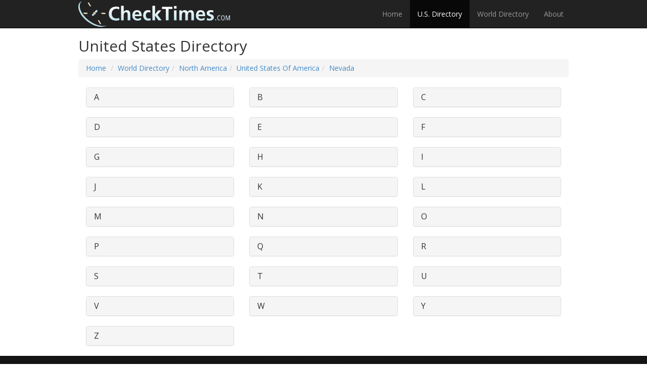

--- FILE ---
content_type: text/html; charset=UTF-8
request_url: https://www.checktimes.com/world/north_america/us/nevada/
body_size: 107022
content:
<!DOCTYPE html>
<html>
	<head>
		<title>Current Time or Date in North America > United States Of America > Nevada - CheckTimes.com</title>
		<meta name="description" content="Look up the time and date for cites located in North America, United States Of America, Nevada">
		<meta name="keywords" content="time, timezone, date in, time in, time zone in, daylight saving time in,North America, United States Of America, Nevada">
		<meta name="viewport" content="width=device-width, initial-scale=1.0">
		<link href='https://fonts.googleapis.com/css?family=Open+Sans:400,600,700' rel='stylesheet' type='text/css'>
		<link href='https://fonts.googleapis.com/css?family=Prosto+One' rel='stylesheet' type='text/css'>
		<link href='https://fonts.googleapis.com/css?family=Lobster+Two' rel='stylesheet' type='text/css'>
		<link href="https://www.checktimes.com/css/bootstrap.css" rel="stylesheet">
		<link href="https://www.checktimes.com/css/font-awesome.min.css" rel="stylesheet">
		<link href="https://www.checktimes.com/css/style.css" rel="stylesheet">
		<link href="https://www.checktimes.com/css/time.css" type="text/css" rel="stylesheet"/>
		<link rel="apple-touch-icon" sizes="180x180" href="/apple-touch-icon.png">
		<link rel="icon" type="image/png" sizes="32x32" href="/favicon-32x32.png">
		<link rel="icon" type="image/png" sizes="16x16" href="/favicon-16x16.png">
		<link rel="manifest" href="/site.webmanifest">
		<link rel="mask-icon" href="/safari-pinned-tab.svg" color="#5bbad5">
		<meta name="msapplication-TileColor" content="#da532c">
		<meta name="theme-color" content="#ffffff">		
		<script src="https://www.checktimes.com/js/jquery.js"></script>
		<script src="https://www.checktimes.com/js/bootstrap.min.js"></script>
		<script src="https://www.checktimes.com/js/respond.min.js"></script>
		<script src="https://www.checktimes.com/js/html5shiv.js"></script>
		<!-- Optanon Consent Notice start -->
		<script src='https://www.checktimes.com/oneTrust/onetrustConsent.js' type="text/javascript" charset="UTF-8"></script>
		<script type="text/javascript">
		function OptanonWrapper() { }
		</script>
		<!-- Optanon Consent Notice end -->
		<script>
		  (function(i,s,o,g,r,a,m){i['GoogleAnalyticsObject']=r;i[r]=i[r]||function(){
		  (i[r].q=i[r].q||[]).push(arguments)},i[r].l=1*new Date();a=s.createElement(o),
		  m=s.getElementsByTagName(o)[0];a.async=1;a.src=g;m.parentNode.insertBefore(a,m)
		  })(window,document,'script','//www.google-analytics.com/analytics.js','ga');
		
		  ga('create', 'UA-45878181-1', 'checktimes.com');
		  ga('send', 'pageview');
		
		</script>
	</head>

	<body>
		<header>
    <div class="navbar navbar-fixed-top navbar-inverse" role="navigation">
      <div class="container">
        <div class="navbar-header">
          <button type="button" class="navbar-toggle" data-toggle="collapse" data-target=".navbar-collapse">
            <span class="icon-bar"></span>
            <span class="icon-bar"></span>
            <span class="icon-bar"></span>
          </button>
          <a href="https://www.checktimes.com/"><img src="https://www.checktimes.com/img/checktimes_logo_trans.svg" width="300" height="55"></a>
        </div>
        <div class="collapse navbar-collapse pull-right" style="padding-right:5px !important; margin-right:0px !important;">
          <ul class="nav navbar-nav">
            <li><a href="https://www.checktimes.com/">Home</a></li>
						<li class="active"><a href="https://www.checktimes.com/world/north_america/us/">U.S. Directory</a></li>
						<li><a href="https://www.checktimes.com/world/">World Directory</a></li>
            <li><a href="https://www.checktimes.com/about-us.php" style="padding-right:5px !important; margin-right:0px !important;">About</a></li>
          </ul>
        </div>
      </div>
    </div>
		</header>

         <div class="container">
<h2>United States Directory</h2><ol class="breadcrumb">
  <li><a href="https://www.checktimes.com/">Home</a></li>
	<li><a href="https://www.checktimes.com/world/">World Directory</a></li><li><a href="https://www.checktimes.com/world/north_america/">North America</a></li><li><a href="https://www.checktimes.com/world/north_america/us/">United States Of America</a></li><li class="active"><a href="https://www.checktimes.com/world/north_america/us/nevada/">Nevada</a></li></ol>

<div style="min-height:500px;">

<div class="panel-group" id="accordion" style="padding-bottom:25px;">
						  <div class="col-md-4" style="padding-bottom:20px;">
						  <div class="panel panel-default">
						    <div class="panel-heading">
						      <a name="A"></a>
						      <h4 class="panel-title">
						        <a data-toggle="collapse" data-parent="#accordion" href="#collapse_A" style="display:block">A</a>
						      </h4>
						    </div>
						    <div id="collapse_A" class="panel-collapse collapse">
						      <div class="panel-body">
						<div><div class="directory">
<ul><li><a href="https://www.checktimes.com/world/north_america/us/nevada/acoma/" title="Time in Acoma, Nevada">Acoma</a></li>
<li><a href="https://www.checktimes.com/world/north_america/us/nevada/adaven/" title="Time in Adaven, Nevada">Adaven</a></li>
<li><a href="https://www.checktimes.com/world/north_america/us/nevada/adverse/" title="Time in Adverse, Nevada">Adverse</a></li>
<li><a href="https://www.checktimes.com/world/north_america/us/nevada/alamo/" title="Time in Alamo, Nevada">Alamo</a></li>
<li><a href="https://www.checktimes.com/world/north_america/us/nevada/alazon/" title="Time in Alazon, Nevada">Alazon</a></li>
<li><a href="https://www.checktimes.com/world/north_america/us/nevada/alkali/" title="Time in Alkali, Nevada">Alkali</a></li>
<li><a href="https://www.checktimes.com/world/north_america/us/nevada/alpha/" title="Time in Alpha, Nevada">Alpha</a></li>
</ul>
</div></div>
<div><div class="directory">
<ul><li><a href="https://www.checktimes.com/world/north_america/us/nevada/amargosa_valley/" title="Time in Amargosa Valley, Nevada">Amargosa Valley</a></li>
<li><a href="https://www.checktimes.com/world/north_america/us/nevada/amber/" title="Time in Amber, Nevada">Amber</a></li>
<li><a href="https://www.checktimes.com/world/north_america/us/nevada/andys_place/" title="Time in Andys Place, Nevada">Andys Place</a></li>
<li><a href="https://www.checktimes.com/world/north_america/us/nevada/angle_city/" title="Time in Angle City, Nevada">Angle City</a></li>
<li><a href="https://www.checktimes.com/world/north_america/us/nevada/apex/" title="Time in Apex, Nevada">Apex</a></li>
<li><a href="https://www.checktimes.com/world/north_america/us/nevada/arabia/" title="Time in Arabia, Nevada">Arabia</a></li>
<li><a href="https://www.checktimes.com/world/north_america/us/nevada/argenta/" title="Time in Argenta, Nevada">Argenta</a></li>
</ul>
</div></div>
<div><div class="directory">
<ul><li><a href="https://www.checktimes.com/world/north_america/us/nevada/argo/" title="Time in Argo, Nevada">Argo</a></li>
<li><a href="https://www.checktimes.com/world/north_america/us/nevada/arrolime/" title="Time in Arrolime, Nevada">Arrolime</a></li>
<li><a href="https://www.checktimes.com/world/north_america/us/nevada/arthur/" title="Time in Arthur, Nevada">Arthur</a></li>
<li><a href="https://www.checktimes.com/world/north_america/us/nevada/ash_springs/" title="Time in Ash Springs, Nevada">Ash Springs</a></li>
<li><a href="https://www.checktimes.com/world/north_america/us/nevada/ashton/" title="Time in Ashton, Nevada">Ashton</a></li>
<li><a href="https://www.checktimes.com/world/north_america/us/nevada/austin/" title="Time in Austin, Nevada">Austin</a></li>
<li><a href="https://www.checktimes.com/world/north_america/us/nevada/avalon/" title="Time in Avalon, Nevada">Avalon</a></li>
</ul>
</div></div>
<div><div class="directory">
<ul><li><a href="https://www.checktimes.com/world/north_america/us/nevada/awakening/" title="Time in Awakening, Nevada">Awakening</a></li>
</ul>
</div></div>

						      </div>
						    </div>
						  </div>
						  </div>

						
						  <div class="col-md-4" style="padding-bottom:20px;">
						  <div class="panel panel-default">
						    <div class="panel-heading">
						      <a name="B"></a>
						      <h4 class="panel-title">
						        <a data-toggle="collapse" data-parent="#accordion" href="#collapse_B" style="display:block">B</a>
						      </h4>
						    </div>
						    <div id="collapse_B" class="panel-collapse collapse">
						      <div class="panel-body">
						<div><div class="directory">
<ul><li><a href="https://www.checktimes.com/world/north_america/us/nevada/babbitt/" title="Time in Babbitt, Nevada">Babbitt</a></li>
<li><a href="https://www.checktimes.com/world/north_america/us/nevada/baltimore_mill/" title="Time in Baltimore Mill, Nevada">Baltimore Mill</a></li>
<li><a href="https://www.checktimes.com/world/north_america/us/nevada/bannock/" title="Time in Bannock, Nevada">Bannock</a></li>
<li><a href="https://www.checktimes.com/world/north_america/us/nevada/barcelona_summit/" title="Time in Barcelona Summit, Nevada">Barcelona Summit</a></li>
<li><a href="https://www.checktimes.com/world/north_america/us/nevada/barclay/" title="Time in Barclay, Nevada">Barclay</a></li>
<li><a href="https://www.checktimes.com/world/north_america/us/nevada/bard/" title="Time in Bard, Nevada">Bard</a></li>
<li><a href="https://www.checktimes.com/world/north_america/us/nevada/barth/" title="Time in Barth, Nevada">Barth</a></li>
<li><a href="https://www.checktimes.com/world/north_america/us/nevada/basalt/" title="Time in Basalt, Nevada">Basalt</a></li>
<li><a href="https://www.checktimes.com/world/north_america/us/nevada/battle_mountain/" title="Time in Battle Mountain, Nevada">Battle Mountain</a></li>
<li><a href="https://www.checktimes.com/world/north_america/us/nevada/beaverdam_census_designated_place/" title="Time in Beaverdam Census Designated Place, Nevada">Beaverdam Census Designated Place</a></li>
<li><a href="https://www.checktimes.com/world/north_america/us/nevada/belmont/" title="Time in Belmont, Nevada">Belmont</a></li>
<li><a href="https://www.checktimes.com/world/north_america/us/nevada/beowawe/" title="Time in Beowawe, Nevada">Beowawe</a></li>
</ul>
</div></div>
<div><div class="directory">
<ul><li><a href="https://www.checktimes.com/world/north_america/us/nevada/big_trees/" title="Time in Big Trees, Nevada">Big Trees</a></li>
<li><a href="https://www.checktimes.com/world/north_america/us/nevada/black_rock_city/" title="Time in Black Rock City, Nevada">Black Rock City</a></li>
<li><a href="https://www.checktimes.com/world/north_america/us/nevada/blackburn/" title="Time in Blackburn, Nevada">Blackburn</a></li>
<li><a href="https://www.checktimes.com/world/north_america/us/nevada/bliss/" title="Time in Bliss, Nevada">Bliss</a></li>
<li><a href="https://www.checktimes.com/world/north_america/us/nevada/blue_diamond/" title="Time in Blue Diamond, Nevada">Blue Diamond</a></li>
<li><a href="https://www.checktimes.com/world/north_america/us/nevada/bonnie_claire/" title="Time in Bonnie Claire, Nevada">Bonnie Claire</a></li>
<li><a href="https://www.checktimes.com/world/north_america/us/nevada/bonnie_springs/" title="Time in Bonnie Springs, Nevada">Bonnie Springs</a></li>
<li><a href="https://www.checktimes.com/world/north_america/us/nevada/borax/" title="Time in Borax, Nevada">Borax</a></li>
<li><a href="https://www.checktimes.com/world/north_america/us/nevada/border_town/" title="Time in Border Town, Nevada">Border Town</a></li>
<li><a href="https://www.checktimes.com/world/north_america/us/nevada/boulder_city/" title="Time in Boulder City, Nevada">Boulder City</a></li>
<li><a href="https://www.checktimes.com/world/north_america/us/nevada/boulder_junction/" title="Time in Boulder Junction, Nevada">Boulder Junction</a></li>
<li><a href="https://www.checktimes.com/world/north_america/us/nevada/boyer/" title="Time in Boyer, Nevada">Boyer</a></li>
</ul>
</div></div>
<div><div class="directory">
<ul><li><a href="https://www.checktimes.com/world/north_america/us/nevada/bracken/" title="Time in Bracken, Nevada">Bracken</a></li>
<li><a href="https://www.checktimes.com/world/north_america/us/nevada/brennen_ranch/" title="Time in Brennen Ranch, Nevada">Brennen Ranch</a></li>
<li><a href="https://www.checktimes.com/world/north_america/us/nevada/bridge_house/" title="Time in Bridge House, Nevada">Bridge House</a></li>
<li><a href="https://www.checktimes.com/world/north_america/us/nevada/brown/" title="Time in Brown, Nevada">Brown</a></li>
<li><a href="https://www.checktimes.com/world/north_america/us/nevada/brucite/" title="Time in Brucite, Nevada">Brucite</a></li>
<li><a href="https://www.checktimes.com/world/north_america/us/nevada/buckeye/" title="Time in Buckeye, Nevada">Buckeye</a></li>
<li><a href="https://www.checktimes.com/world/north_america/us/nevada/buckhorn/" title="Time in Buckhorn, Nevada">Buckhorn</a></li>
<li><a href="https://www.checktimes.com/world/north_america/us/nevada/buckingham_camp/" title="Time in Buckingham Camp, Nevada">Buckingham Camp</a></li>
<li><a href="https://www.checktimes.com/world/north_america/us/nevada/bull_fork/" title="Time in Bull Fork, Nevada">Bull Fork</a></li>
<li><a href="https://www.checktimes.com/world/north_america/us/nevada/bullion/" title="Time in Bullion, Nevada">Bullion</a></li>
<li><a href="https://www.checktimes.com/world/north_america/us/nevada/bunkerville/" title="Time in Bunkerville, Nevada">Bunkerville</a></li>
</ul>
</div></div>

						      </div>
						    </div>
						  </div>
						  </div>

						
						  <div class="col-md-4" style="padding-bottom:20px;">
						  <div class="panel panel-default">
						    <div class="panel-heading">
						      <a name="C"></a>
						      <h4 class="panel-title">
						        <a data-toggle="collapse" data-parent="#accordion" href="#collapse_C" style="display:block">C</a>
						      </h4>
						    </div>
						    <div id="collapse_C" class="panel-collapse collapse">
						      <div class="panel-body">
						<div><div class="directory">
<ul><li><a href="https://www.checktimes.com/world/north_america/us/nevada/cactus_springs/" title="Time in Cactus Springs, Nevada">Cactus Springs</a></li>
<li><a href="https://www.checktimes.com/world/north_america/us/nevada/cal-nev-ari/" title="Time in Cal-Nev-Ari, Nevada">Cal-Nev-Ari</a></li>
<li><a href="https://www.checktimes.com/world/north_america/us/nevada/caliente/" title="Time in Caliente, Nevada">Caliente</a></li>
<li><a href="https://www.checktimes.com/world/north_america/us/nevada/calumet/" title="Time in Calumet, Nevada">Calumet</a></li>
<li><a href="https://www.checktimes.com/world/north_america/us/nevada/camp_desert_rock/" title="Time in Camp Desert Rock, Nevada">Camp Desert Rock</a></li>
<li><a href="https://www.checktimes.com/world/north_america/us/nevada/camp_douglas/" title="Time in Camp Douglas, Nevada">Camp Douglas</a></li>
<li><a href="https://www.checktimes.com/world/north_america/us/nevada/candelaria_junction/" title="Time in Candelaria Junction, Nevada">Candelaria Junction</a></li>
<li><a href="https://www.checktimes.com/world/north_america/us/nevada/canon_city/" title="Time in Canon City, Nevada">Canon City</a></li>
<li><a href="https://www.checktimes.com/world/north_america/us/nevada/carlin/" title="Time in Carlin, Nevada">Carlin</a></li>
<li><a href="https://www.checktimes.com/world/north_america/us/nevada/carman_heights/" title="Time in Carman Heights, Nevada">Carman Heights</a></li>
<li><a href="https://www.checktimes.com/world/north_america/us/nevada/carp/" title="Time in Carp, Nevada">Carp</a></li>
<li><a href="https://www.checktimes.com/world/north_america/us/nevada/carson_city/" title="Time in Carson City, Nevada">Carson City</a></li>
<li><a href="https://www.checktimes.com/world/north_america/us/nevada/carson_hot_springs/" title="Time in Carson Hot Springs, Nevada">Carson Hot Springs</a></li>
<li><a href="https://www.checktimes.com/world/north_america/us/nevada/carson_rapids_city/" title="Time in Carson Rapids City, Nevada">Carson Rapids City</a></li>
<li><a href="https://www.checktimes.com/world/north_america/us/nevada/carter_springs_census_designated_place/" title="Time in Carter Springs Census Designated Place, Nevada">Carter Springs Census Designated Place</a></li>
<li><a href="https://www.checktimes.com/world/north_america/us/nevada/carver_park/" title="Time in Carver Park, Nevada">Carver Park</a></li>
<li><a href="https://www.checktimes.com/world/north_america/us/nevada/carvers/" title="Time in Carvers, Nevada">Carvers</a></li>
<li><a href="https://www.checktimes.com/world/north_america/us/nevada/caselton/" title="Time in Caselton, Nevada">Caselton</a></li>
<li><a href="https://www.checktimes.com/world/north_america/us/nevada/caselton_heights/" title="Time in Caselton Heights, Nevada">Caselton Heights</a></li>
</ul>
</div></div>
<div><div class="directory">
<ul><li><a href="https://www.checktimes.com/world/north_america/us/nevada/centerville/" title="Time in Centerville, Nevada">Centerville</a></li>
<li><a href="https://www.checktimes.com/world/north_america/us/nevada/charleston/" title="Time in Charleston, Nevada">Charleston</a></li>
<li><a href="https://www.checktimes.com/world/north_america/us/nevada/cherry_creek/" title="Time in Cherry Creek, Nevada">Cherry Creek</a></li>
<li><a href="https://www.checktimes.com/world/north_america/us/nevada/chinatown/" title="Time in Chinatown, Nevada">Chinatown</a></li>
<li><a href="https://www.checktimes.com/world/north_america/us/nevada/churchill/" title="Time in Churchill, Nevada">Churchill</a></li>
<li><a href="https://www.checktimes.com/world/north_america/us/nevada/clark/" title="Time in Clark, Nevada">Clark</a></li>
<li><a href="https://www.checktimes.com/world/north_america/us/nevada/clifside/" title="Time in Clifside, Nevada">Clifside</a></li>
<li><a href="https://www.checktimes.com/world/north_america/us/nevada/cluro/" title="Time in Cluro, Nevada">Cluro</a></li>
<li><a href="https://www.checktimes.com/world/north_america/us/nevada/coaldale_junction/" title="Time in Coaldale Junction, Nevada">Coaldale Junction</a></li>
<li><a href="https://www.checktimes.com/world/north_america/us/nevada/cobre/" title="Time in Cobre, Nevada">Cobre</a></li>
<li><a href="https://www.checktimes.com/world/north_america/us/nevada/coin/" title="Time in Coin, Nevada">Coin</a></li>
<li><a href="https://www.checktimes.com/world/north_america/us/nevada/colado/" title="Time in Colado, Nevada">Colado</a></li>
<li><a href="https://www.checktimes.com/world/north_america/us/nevada/cold_spring/" title="Time in Cold Spring, Nevada">Cold Spring</a></li>
<li><a href="https://www.checktimes.com/world/north_america/us/nevada/cold_springs/" title="Time in Cold Springs, Nevada">Cold Springs</a></li>
<li><a href="https://www.checktimes.com/world/north_america/us/nevada/columbus/" title="Time in Columbus, Nevada">Columbus</a></li>
<li><a href="https://www.checktimes.com/world/north_america/us/nevada/como/" title="Time in Como, Nevada">Como</a></li>
<li><a href="https://www.checktimes.com/world/north_america/us/nevada/comus/" title="Time in Comus, Nevada">Comus</a></li>
<li><a href="https://www.checktimes.com/world/north_america/us/nevada/contact/" title="Time in Contact, Nevada">Contact</a></li>
<li><a href="https://www.checktimes.com/world/north_america/us/nevada/copper_basin/" title="Time in Copper Basin, Nevada">Copper Basin</a></li>
</ul>
</div></div>
<div><div class="directory">
<ul><li><a href="https://www.checktimes.com/world/north_america/us/nevada/copper_flat/" title="Time in Copper Flat, Nevada">Copper Flat</a></li>
<li><a href="https://www.checktimes.com/world/north_america/us/nevada/copper_run/" title="Time in Copper Run, Nevada">Copper Run</a></li>
<li><a href="https://www.checktimes.com/world/north_america/us/nevada/copperfield/" title="Time in Copperfield, Nevada">Copperfield</a></li>
<li><a href="https://www.checktimes.com/world/north_america/us/nevada/cordero/" title="Time in Cordero, Nevada">Cordero</a></li>
<li><a href="https://www.checktimes.com/world/north_america/us/nevada/cortez/" title="Time in Cortez, Nevada">Cortez</a></li>
<li><a href="https://www.checktimes.com/world/north_america/us/nevada/corwin/" title="Time in Corwin, Nevada">Corwin</a></li>
<li><a href="https://www.checktimes.com/world/north_america/us/nevada/cosgrave/" title="Time in Cosgrave, Nevada">Cosgrave</a></li>
<li><a href="https://www.checktimes.com/world/north_america/us/nevada/coyote_hole/" title="Time in Coyote Hole, Nevada">Coyote Hole</a></li>
<li><a href="https://www.checktimes.com/world/north_america/us/nevada/crescent_valley/" title="Time in Crescent Valley, Nevada">Crescent Valley</a></li>
<li><a href="https://www.checktimes.com/world/north_america/us/nevada/cressid/" title="Time in Cressid, Nevada">Cressid</a></li>
<li><a href="https://www.checktimes.com/world/north_america/us/nevada/crestline/" title="Time in Crestline, Nevada">Crestline</a></li>
<li><a href="https://www.checktimes.com/world/north_america/us/nevada/crossroads/" title="Time in Crossroads, Nevada">Crossroads</a></li>
<li><a href="https://www.checktimes.com/world/north_america/us/nevada/crows_nest/" title="Time in Crows Nest, Nevada">Crows Nest</a></li>
<li><a href="https://www.checktimes.com/world/north_america/us/nevada/crystal/" title="Time in Crystal, Nevada">Crystal</a></li>
<li><a href="https://www.checktimes.com/world/north_america/us/nevada/crystal_bay/" title="Time in Crystal Bay, Nevada">Crystal Bay</a></li>
<li><a href="https://www.checktimes.com/world/north_america/us/nevada/crystal_springs/" title="Time in Crystal Springs, Nevada">Crystal Springs</a></li>
<li><a href="https://www.checktimes.com/world/north_america/us/nevada/currant/" title="Time in Currant, Nevada">Currant</a></li>
<li><a href="https://www.checktimes.com/world/north_america/us/nevada/currie/" title="Time in Currie, Nevada">Currie</a></li>
</ul>
</div></div>

						      </div>
						    </div>
						  </div>
						  </div>

						
						  <div class="col-md-4" style="padding-bottom:20px;">
						  <div class="panel panel-default">
						    <div class="panel-heading">
						      <a name="D"></a>
						      <h4 class="panel-title">
						        <a data-toggle="collapse" data-parent="#accordion" href="#collapse_D" style="display:block">D</a>
						      </h4>
						    </div>
						    <div id="collapse_D" class="panel-collapse collapse">
						      <div class="panel-body">
						<div><div class="directory">
<ul><li><a href="https://www.checktimes.com/world/north_america/us/nevada/darroughs_hot_springs/" title="Time in Darroughs Hot Springs, Nevada">Darroughs Hot Springs</a></li>
<li><a href="https://www.checktimes.com/world/north_america/us/nevada/darwin/" title="Time in Darwin, Nevada">Darwin</a></li>
<li><a href="https://www.checktimes.com/world/north_america/us/nevada/daveytown/" title="Time in Daveytown, Nevada">Daveytown</a></li>
<li><a href="https://www.checktimes.com/world/north_america/us/nevada/davis_station/" title="Time in Davis Station, Nevada">Davis Station</a></li>
<li><a href="https://www.checktimes.com/world/north_america/us/nevada/dayton/" title="Time in Dayton, Nevada">Dayton</a></li>
<li><a href="https://www.checktimes.com/world/north_america/us/nevada/decoy/" title="Time in Decoy, Nevada">Decoy</a></li>
<li><a href="https://www.checktimes.com/world/north_america/us/nevada/deep_hole/" title="Time in Deep Hole, Nevada">Deep Hole</a></li>
<li><a href="https://www.checktimes.com/world/north_america/us/nevada/deeth/" title="Time in Deeth, Nevada">Deeth</a></li>
<li><a href="https://www.checktimes.com/world/north_america/us/nevada/del_monte/" title="Time in Del Monte, Nevada">Del Monte</a></li>
<li><a href="https://www.checktimes.com/world/north_america/us/nevada/delamar/" title="Time in Delamar, Nevada">Delamar</a></li>
</ul>
</div></div>
<div><div class="directory">
<ul><li><a href="https://www.checktimes.com/world/north_america/us/nevada/delaplain/" title="Time in Delaplain, Nevada">Delaplain</a></li>
<li><a href="https://www.checktimes.com/world/north_america/us/nevada/denio/" title="Time in Denio, Nevada">Denio</a></li>
<li><a href="https://www.checktimes.com/world/north_america/us/nevada/denio_junction/" title="Time in Denio Junction, Nevada">Denio Junction</a></li>
<li><a href="https://www.checktimes.com/world/north_america/us/nevada/desert_view_point/" title="Time in Desert View Point, Nevada">Desert View Point</a></li>
<li><a href="https://www.checktimes.com/world/north_america/us/nevada/dewitt_mill/" title="Time in Dewitt Mill, Nevada">Dewitt Mill</a></li>
<li><a href="https://www.checktimes.com/world/north_america/us/nevada/dike/" title="Time in Dike, Nevada">Dike</a></li>
<li><a href="https://www.checktimes.com/world/north_america/us/nevada/dinner_station/" title="Time in Dinner Station, Nevada">Dinner Station</a></li>
<li><a href="https://www.checktimes.com/world/north_america/us/nevada/divide/" title="Time in Divide, Nevada">Divide</a></li>
<li><a href="https://www.checktimes.com/world/north_america/us/nevada/dixie/" title="Time in Dixie, Nevada">Dixie</a></li>
<li><a href="https://www.checktimes.com/world/north_america/us/nevada/dixie_valley/" title="Time in Dixie Valley, Nevada">Dixie Valley</a></li>
</ul>
</div></div>
<div><div class="directory">
<ul><li><a href="https://www.checktimes.com/world/north_america/us/nevada/dodge/" title="Time in Dodge, Nevada">Dodge</a></li>
<li><a href="https://www.checktimes.com/world/north_america/us/nevada/dolly_varden/" title="Time in Dolly Varden, Nevada">Dolly Varden</a></li>
<li><a href="https://www.checktimes.com/world/north_america/us/nevada/douglas/" title="Time in Douglas, Nevada">Douglas</a></li>
<li><a href="https://www.checktimes.com/world/north_america/us/nevada/dresslerville/" title="Time in Dresslerville, Nevada">Dresslerville</a></li>
<li><a href="https://www.checktimes.com/world/north_america/us/nevada/dry_creek/" title="Time in Dry Creek, Nevada">Dry Creek</a></li>
<li><a href="https://www.checktimes.com/world/north_america/us/nevada/dry_lake/" title="Time in Dry Lake, Nevada">Dry Lake</a></li>
<li><a href="https://www.checktimes.com/world/north_america/us/nevada/duckwater/" title="Time in Duckwater, Nevada">Duckwater</a></li>
<li><a href="https://www.checktimes.com/world/north_america/us/nevada/dunphy/" title="Time in Dunphy, Nevada">Dunphy</a></li>
<li><a href="https://www.checktimes.com/world/north_america/us/nevada/dyer/" title="Time in Dyer, Nevada">Dyer</a></li>
<li><a href="https://www.checktimes.com/world/north_america/us/nevada/dyke/" title="Time in Dyke, Nevada">Dyke</a></li>
</ul>
</div></div>

						      </div>
						    </div>
						  </div>
						  </div>

						
						  <div class="col-md-4" style="padding-bottom:20px;">
						  <div class="panel panel-default">
						    <div class="panel-heading">
						      <a name="E"></a>
						      <h4 class="panel-title">
						        <a data-toggle="collapse" data-parent="#accordion" href="#collapse_E" style="display:block">E</a>
						      </h4>
						    </div>
						    <div id="collapse_E" class="panel-collapse collapse">
						      <div class="panel-body">
						<div><div class="directory">
<ul><li><a href="https://www.checktimes.com/world/north_america/us/nevada/east_ely/" title="Time in East Ely, Nevada">East Ely</a></li>
<li><a href="https://www.checktimes.com/world/north_america/us/nevada/east_las_vegas/" title="Time in East Las Vegas, Nevada">East Las Vegas</a></li>
<li><a href="https://www.checktimes.com/world/north_america/us/nevada/east_valley_census_designated_place/" title="Time in East Valley Census Designated Place, Nevada">East Valley Census Designated Place</a></li>
<li><a href="https://www.checktimes.com/world/north_america/us/nevada/eastgate/" title="Time in Eastgate, Nevada">Eastgate</a></li>
<li><a href="https://www.checktimes.com/world/north_america/us/nevada/eberhardt/" title="Time in Eberhardt, Nevada">Eberhardt</a></li>
<li><a href="https://www.checktimes.com/world/north_america/us/nevada/eccles/" title="Time in Eccles, Nevada">Eccles</a></li>
<li><a href="https://www.checktimes.com/world/north_america/us/nevada/echo/" title="Time in Echo, Nevada">Echo</a></li>
</ul>
</div></div>
<div><div class="directory">
<ul><li><a href="https://www.checktimes.com/world/north_america/us/nevada/echo_bay/" title="Time in Echo Bay, Nevada">Echo Bay</a></li>
<li><a href="https://www.checktimes.com/world/north_america/us/nevada/edgewood/" title="Time in Edgewood, Nevada">Edgewood</a></li>
<li><a href="https://www.checktimes.com/world/north_america/us/nevada/elburz/" title="Time in Elburz, Nevada">Elburz</a></li>
<li><a href="https://www.checktimes.com/world/north_america/us/nevada/elgin/" title="Time in Elgin, Nevada">Elgin</a></li>
<li><a href="https://www.checktimes.com/world/north_america/us/nevada/elk_point/" title="Time in Elk Point, Nevada">Elk Point</a></li>
<li><a href="https://www.checktimes.com/world/north_america/us/nevada/elko/" title="Time in Elko, Nevada">Elko</a></li>
<li><a href="https://www.checktimes.com/world/north_america/us/nevada/ellison/" title="Time in Ellison, Nevada">Ellison</a></li>
</ul>
</div></div>
<div><div class="directory">
<ul><li><a href="https://www.checktimes.com/world/north_america/us/nevada/ely/" title="Time in Ely, Nevada">Ely</a></li>
<li><a href="https://www.checktimes.com/world/north_america/us/nevada/empire/" title="Time in Empire, Nevada">Empire</a></li>
<li><a href="https://www.checktimes.com/world/north_america/us/nevada/empire/" title="Time in Empire, Nevada">Empire</a></li>
<li><a href="https://www.checktimes.com/world/north_america/us/nevada/enterprise/" title="Time in Enterprise, Nevada">Enterprise</a></li>
<li><a href="https://www.checktimes.com/world/north_america/us/nevada/erie/" title="Time in Erie, Nevada">Erie</a></li>
<li><a href="https://www.checktimes.com/world/north_america/us/nevada/etna/" title="Time in Etna, Nevada">Etna</a></li>
<li><a href="https://www.checktimes.com/world/north_america/us/nevada/eunice_place/" title="Time in Eunice Place, Nevada">Eunice Place</a></li>
</ul>
</div></div>
<div><div class="directory">
<ul><li><a href="https://www.checktimes.com/world/north_america/us/nevada/exploration_peak_park/" title="Time in Exploration Peak Park, Nevada">Exploration Peak Park</a></li>
</ul>
</div></div>

						      </div>
						    </div>
						  </div>
						  </div>

						
						  <div class="col-md-4" style="padding-bottom:20px;">
						  <div class="panel panel-default">
						    <div class="panel-heading">
						      <a name="F"></a>
						      <h4 class="panel-title">
						        <a data-toggle="collapse" data-parent="#accordion" href="#collapse_F" style="display:block">F</a>
						      </h4>
						    </div>
						    <div id="collapse_F" class="panel-collapse collapse">
						      <div class="panel-body">
						<div><div class="directory">
<ul><li><a href="https://www.checktimes.com/world/north_america/us/nevada/fallon/" title="Time in Fallon, Nevada">Fallon</a></li>
<li><a href="https://www.checktimes.com/world/north_america/us/nevada/fallon_station/" title="Time in Fallon Station, Nevada">Fallon Station</a></li>
<li><a href="https://www.checktimes.com/world/north_america/us/nevada/farmer_station/" title="Time in Farmer Station, Nevada">Farmer Station</a></li>
<li><a href="https://www.checktimes.com/world/north_america/us/nevada/farrier/" title="Time in Farrier, Nevada">Farrier</a></li>
<li><a href="https://www.checktimes.com/world/north_america/us/nevada/fenelon/" title="Time in Fenelon, Nevada">Fenelon</a></li>
<li><a href="https://www.checktimes.com/world/north_america/us/nevada/fernley/" title="Time in Fernley, Nevada">Fernley</a></li>
</ul>
</div></div>
<div><div class="directory">
<ul><li><a href="https://www.checktimes.com/world/north_america/us/nevada/fiddlers_green/" title="Time in Fiddlers Green, Nevada">Fiddlers Green</a></li>
<li><a href="https://www.checktimes.com/world/north_america/us/nevada/fish_springs_census_designated_place/" title="Time in Fish Springs Census Designated Place, Nevada">Fish Springs Census Designated Place</a></li>
<li><a href="https://www.checktimes.com/world/north_america/us/nevada/fitting/" title="Time in Fitting, Nevada">Fitting</a></li>
<li><a href="https://www.checktimes.com/world/north_america/us/nevada/flanigan/" title="Time in Flanigan, Nevada">Flanigan</a></li>
<li><a href="https://www.checktimes.com/world/north_america/us/nevada/flat_nose/" title="Time in Flat Nose, Nevada">Flat Nose</a></li>
<li><a href="https://www.checktimes.com/world/north_america/us/nevada/fleish/" title="Time in Fleish, Nevada">Fleish</a></li>
</ul>
</div></div>
<div><div class="directory">
<ul><li><a href="https://www.checktimes.com/world/north_america/us/nevada/fletcher/" title="Time in Fletcher, Nevada">Fletcher</a></li>
<li><a href="https://www.checktimes.com/world/north_america/us/nevada/florence_hill/" title="Time in Florence Hill, Nevada">Florence Hill</a></li>
<li><a href="https://www.checktimes.com/world/north_america/us/nevada/flowers_camp/" title="Time in Flowers Camp, Nevada">Flowers Camp</a></li>
<li><a href="https://www.checktimes.com/world/north_america/us/nevada/forks_station/" title="Time in Forks Station, Nevada">Forks Station</a></li>
<li><a href="https://www.checktimes.com/world/north_america/us/nevada/franktown/" title="Time in Franktown, Nevada">Franktown</a></li>
<li><a href="https://www.checktimes.com/world/north_america/us/nevada/frenchman/" title="Time in Frenchman, Nevada">Frenchman</a></li>
</ul>
</div></div>

						      </div>
						    </div>
						  </div>
						  </div>

						
						  <div class="col-md-4" style="padding-bottom:20px;">
						  <div class="panel panel-default">
						    <div class="panel-heading">
						      <a name="G"></a>
						      <h4 class="panel-title">
						        <a data-toggle="collapse" data-parent="#accordion" href="#collapse_G" style="display:block">G</a>
						      </h4>
						    </div>
						    <div id="collapse_G" class="panel-collapse collapse">
						      <div class="panel-body">
						<div><div class="directory">
<ul><li><a href="https://www.checktimes.com/world/north_america/us/nevada/gabbs/" title="Time in Gabbs, Nevada">Gabbs</a></li>
<li><a href="https://www.checktimes.com/world/north_america/us/nevada/galt/" title="Time in Galt, Nevada">Galt</a></li>
<li><a href="https://www.checktimes.com/world/north_america/us/nevada/gardnerville/" title="Time in Gardnerville, Nevada">Gardnerville</a></li>
<li><a href="https://www.checktimes.com/world/north_america/us/nevada/gardnerville_ranchos/" title="Time in Gardnerville Ranchos, Nevada">Gardnerville Ranchos</a></li>
<li><a href="https://www.checktimes.com/world/north_america/us/nevada/garnet/" title="Time in Garnet, Nevada">Garnet</a></li>
<li><a href="https://www.checktimes.com/world/north_america/us/nevada/gemfield/" title="Time in Gemfield, Nevada">Gemfield</a></li>
<li><a href="https://www.checktimes.com/world/north_america/us/nevada/genoa/" title="Time in Genoa, Nevada">Genoa</a></li>
<li><a href="https://www.checktimes.com/world/north_america/us/nevada/gerlach/" title="Time in Gerlach, Nevada">Gerlach</a></li>
<li><a href="https://www.checktimes.com/world/north_america/us/nevada/gerlach-empire/" title="Time in Gerlach-Empire, Nevada">Gerlach-Empire</a></li>
<li><a href="https://www.checktimes.com/world/north_america/us/nevada/getchell/" title="Time in Getchell, Nevada">Getchell</a></li>
<li><a href="https://www.checktimes.com/world/north_america/us/nevada/gilpin/" title="Time in Gilpin, Nevada">Gilpin</a></li>
</ul>
</div></div>
<div><div class="directory">
<ul><li><a href="https://www.checktimes.com/world/north_america/us/nevada/glassand/" title="Time in Glassand, Nevada">Glassand</a></li>
<li><a href="https://www.checktimes.com/world/north_america/us/nevada/glenbrook/" title="Time in Glenbrook, Nevada">Glenbrook</a></li>
<li><a href="https://www.checktimes.com/world/north_america/us/nevada/glenn/" title="Time in Glenn, Nevada">Glenn</a></li>
<li><a href="https://www.checktimes.com/world/north_america/us/nevada/golconda/" title="Time in Golconda, Nevada">Golconda</a></li>
<li><a href="https://www.checktimes.com/world/north_america/us/nevada/gold_acres/" title="Time in Gold Acres, Nevada">Gold Acres</a></li>
<li><a href="https://www.checktimes.com/world/north_america/us/nevada/gold_center/" title="Time in Gold Center, Nevada">Gold Center</a></li>
<li><a href="https://www.checktimes.com/world/north_america/us/nevada/gold_hit/" title="Time in Gold Hit, Nevada">Gold Hit</a></li>
<li><a href="https://www.checktimes.com/world/north_america/us/nevada/gold_point/" title="Time in Gold Point, Nevada">Gold Point</a></li>
<li><a href="https://www.checktimes.com/world/north_america/us/nevada/gold_quartz/" title="Time in Gold Quartz, Nevada">Gold Quartz</a></li>
<li><a href="https://www.checktimes.com/world/north_america/us/nevada/golden_arrow/" title="Time in Golden Arrow, Nevada">Golden Arrow</a></li>
<li><a href="https://www.checktimes.com/world/north_america/us/nevada/golden_valley/" title="Time in Golden Valley, Nevada">Golden Valley</a></li>
</ul>
</div></div>
<div><div class="directory">
<ul><li><a href="https://www.checktimes.com/world/north_america/us/nevada/goldfield/" title="Time in Goldfield, Nevada">Goldfield</a></li>
<li><a href="https://www.checktimes.com/world/north_america/us/nevada/goldyke/" title="Time in Goldyke, Nevada">Goldyke</a></li>
<li><a href="https://www.checktimes.com/world/north_america/us/nevada/goodsprings/" title="Time in Goodsprings, Nevada">Goodsprings</a></li>
<li><a href="https://www.checktimes.com/world/north_america/us/nevada/gouge_eye/" title="Time in Gouge Eye, Nevada">Gouge Eye</a></li>
<li><a href="https://www.checktimes.com/world/north_america/us/nevada/grand_view_terrace/" title="Time in Grand View Terrace, Nevada">Grand View Terrace</a></li>
<li><a href="https://www.checktimes.com/world/north_america/us/nevada/granite_point/" title="Time in Granite Point, Nevada">Granite Point</a></li>
<li><a href="https://www.checktimes.com/world/north_america/us/nevada/grass_valley/" title="Time in Grass Valley, Nevada">Grass Valley</a></li>
<li><a href="https://www.checktimes.com/world/north_america/us/nevada/green_springs/" title="Time in Green Springs, Nevada">Green Springs</a></li>
<li><a href="https://www.checktimes.com/world/north_america/us/nevada/greens/" title="Time in Greens, Nevada">Greens</a></li>
<li><a href="https://www.checktimes.com/world/north_america/us/nevada/greenville/" title="Time in Greenville, Nevada">Greenville</a></li>
</ul>
</div></div>

						      </div>
						    </div>
						  </div>
						  </div>

						
						  <div class="col-md-4" style="padding-bottom:20px;">
						  <div class="panel panel-default">
						    <div class="panel-heading">
						      <a name="H"></a>
						      <h4 class="panel-title">
						        <a data-toggle="collapse" data-parent="#accordion" href="#collapse_H" style="display:block">H</a>
						      </h4>
						    </div>
						    <div id="collapse_H" class="panel-collapse collapse">
						      <div class="panel-body">
						<div><div class="directory">
<ul><li><a href="https://www.checktimes.com/world/north_america/us/nevada/hadley/" title="Time in Hadley, Nevada">Hadley</a></li>
<li><a href="https://www.checktimes.com/world/north_america/us/nevada/hafed/" title="Time in Hafed, Nevada">Hafed</a></li>
<li><a href="https://www.checktimes.com/world/north_america/us/nevada/halleck/" title="Time in Halleck, Nevada">Halleck</a></li>
<li><a href="https://www.checktimes.com/world/north_america/us/nevada/hamilton/" title="Time in Hamilton, Nevada">Hamilton</a></li>
<li><a href="https://www.checktimes.com/world/north_america/us/nevada/happy_creek_station/" title="Time in Happy Creek Station, Nevada">Happy Creek Station</a></li>
<li><a href="https://www.checktimes.com/world/north_america/us/nevada/harney/" title="Time in Harney, Nevada">Harney</a></li>
<li><a href="https://www.checktimes.com/world/north_america/us/nevada/helene/" title="Time in Helene, Nevada">Helene</a></li>
<li><a href="https://www.checktimes.com/world/north_america/us/nevada/henderson/" title="Time in Henderson, Nevada">Henderson</a></li>
</ul>
</div></div>
<div><div class="directory">
<ul><li><a href="https://www.checktimes.com/world/north_america/us/nevada/henry/" title="Time in Henry, Nevada">Henry</a></li>
<li><a href="https://www.checktimes.com/world/north_america/us/nevada/herrin/" title="Time in Herrin, Nevada">Herrin</a></li>
<li><a href="https://www.checktimes.com/world/north_america/us/nevada/hiko/" title="Time in Hiko, Nevada">Hiko</a></li>
<li><a href="https://www.checktimes.com/world/north_america/us/nevada/hogan/" title="Time in Hogan, Nevada">Hogan</a></li>
<li><a href="https://www.checktimes.com/world/north_america/us/nevada/hogum/" title="Time in Hogum, Nevada">Hogum</a></li>
<li><a href="https://www.checktimes.com/world/north_america/us/nevada/holborn/" title="Time in Holborn, Nevada">Holborn</a></li>
<li><a href="https://www.checktimes.com/world/north_america/us/nevada/holbrook_junction/" title="Time in Holbrook Junction, Nevada">Holbrook Junction</a></li>
<li><a href="https://www.checktimes.com/world/north_america/us/nevada/horseshoe_bend/" title="Time in Horseshoe Bend, Nevada">Horseshoe Bend</a></li>
</ul>
</div></div>
<div><div class="directory">
<ul><li><a href="https://www.checktimes.com/world/north_america/us/nevada/hot_creek/" title="Time in Hot Creek, Nevada">Hot Creek</a></li>
<li><a href="https://www.checktimes.com/world/north_america/us/nevada/hot_springs/" title="Time in Hot Springs, Nevada">Hot Springs</a></li>
<li><a href="https://www.checktimes.com/world/north_america/us/nevada/hoya/" title="Time in Hoya, Nevada">Hoya</a></li>
<li><a href="https://www.checktimes.com/world/north_america/us/nevada/humboldt/" title="Time in Humboldt, Nevada">Humboldt</a></li>
<li><a href="https://www.checktimes.com/world/north_america/us/nevada/humboldt_city/" title="Time in Humboldt City, Nevada">Humboldt City</a></li>
<li><a href="https://www.checktimes.com/world/north_america/us/nevada/humboldt_house/" title="Time in Humboldt House, Nevada">Humboldt House</a></li>
<li><a href="https://www.checktimes.com/world/north_america/us/nevada/huxley/" title="Time in Huxley, Nevada">Huxley</a></li>
</ul>
</div></div>

						      </div>
						    </div>
						  </div>
						  </div>

						
						  <div class="col-md-4" style="padding-bottom:20px;">
						  <div class="panel panel-default">
						    <div class="panel-heading">
						      <a name="I"></a>
						      <h4 class="panel-title">
						        <a data-toggle="collapse" data-parent="#accordion" href="#collapse_I" style="display:block">I</a>
						      </h4>
						    </div>
						    <div id="collapse_I" class="panel-collapse collapse">
						      <div class="panel-body">
						<div><div class="directory">
<ul><li><a href="https://www.checktimes.com/world/north_america/us/nevada/imlay/" title="Time in Imlay, Nevada">Imlay</a></li>
<li><a href="https://www.checktimes.com/world/north_america/us/nevada/incline_village/" title="Time in Incline Village, Nevada">Incline Village</a></li>
</ul>
</div></div>
<div><div class="directory">
<ul><li><a href="https://www.checktimes.com/world/north_america/us/nevada/incline_village-crystal_bay/" title="Time in Incline Village-Crystal Bay, Nevada">Incline Village-Crystal Bay</a></li>
<li><a href="https://www.checktimes.com/world/north_america/us/nevada/indian_cove/" title="Time in Indian Cove, Nevada">Indian Cove</a></li>
</ul>
</div></div>
<div><div class="directory">
<ul><li><a href="https://www.checktimes.com/world/north_america/us/nevada/indian_hills/" title="Time in Indian Hills, Nevada">Indian Hills</a></li>
<li><a href="https://www.checktimes.com/world/north_america/us/nevada/ione/" title="Time in Ione, Nevada">Ione</a></li>
</ul>
</div></div>
<div><div class="directory">
<ul><li><a href="https://www.checktimes.com/world/north_america/us/nevada/islen/" title="Time in Islen, Nevada">Islen</a></li>
</ul>
</div></div>

						      </div>
						    </div>
						  </div>
						  </div>

						
						  <div class="col-md-4" style="padding-bottom:20px;">
						  <div class="panel panel-default">
						    <div class="panel-heading">
						      <a name="J"></a>
						      <h4 class="panel-title">
						        <a data-toggle="collapse" data-parent="#accordion" href="#collapse_J" style="display:block">J</a>
						      </h4>
						    </div>
						    <div id="collapse_J" class="panel-collapse collapse">
						      <div class="panel-body">
						<div><div class="directory">
<ul><li><a href="https://www.checktimes.com/world/north_america/us/nevada/jack_creek/" title="Time in Jack Creek, Nevada">Jack Creek</a></li>
<li><a href="https://www.checktimes.com/world/north_america/us/nevada/jack_creek_camp/" title="Time in Jack Creek Camp, Nevada">Jack Creek Camp</a></li>
<li><a href="https://www.checktimes.com/world/north_america/us/nevada/jackman/" title="Time in Jackman, Nevada">Jackman</a></li>
<li><a href="https://www.checktimes.com/world/north_america/us/nevada/jackpot/" title="Time in Jackpot, Nevada">Jackpot</a></li>
</ul>
</div></div>
<div><div class="directory">
<ul><li><a href="https://www.checktimes.com/world/north_america/us/nevada/jaggersville/" title="Time in Jaggersville, Nevada">Jaggersville</a></li>
<li><a href="https://www.checktimes.com/world/north_america/us/nevada/jarbidge/" title="Time in Jarbidge, Nevada">Jarbidge</a></li>
<li><a href="https://www.checktimes.com/world/north_america/us/nevada/jean/" title="Time in Jean, Nevada">Jean</a></li>
<li><a href="https://www.checktimes.com/world/north_america/us/nevada/jiggs/" title="Time in Jiggs, Nevada">Jiggs</a></li>
</ul>
</div></div>
<div><div class="directory">
<ul><li><a href="https://www.checktimes.com/world/north_america/us/nevada/johnnie/" title="Time in Johnnie, Nevada">Johnnie</a></li>
<li><a href="https://www.checktimes.com/world/north_america/us/nevada/johnson_lane/" title="Time in Johnson Lane, Nevada">Johnson Lane</a></li>
<li><a href="https://www.checktimes.com/world/north_america/us/nevada/joseco/" title="Time in Joseco, Nevada">Joseco</a></li>
</ul>
</div></div>

						      </div>
						    </div>
						  </div>
						  </div>

						
						  <div class="col-md-4" style="padding-bottom:20px;">
						  <div class="panel panel-default">
						    <div class="panel-heading">
						      <a name="K"></a>
						      <h4 class="panel-title">
						        <a data-toggle="collapse" data-parent="#accordion" href="#collapse_K" style="display:block">K</a>
						      </h4>
						    </div>
						    <div id="collapse_K" class="panel-collapse collapse">
						      <div class="panel-body">
						<div><div class="directory">
<ul><li><a href="https://www.checktimes.com/world/north_america/us/nevada/kampos/" title="Time in Kampos, Nevada">Kampos</a></li>
<li><a href="https://www.checktimes.com/world/north_america/us/nevada/keystone/" title="Time in Keystone, Nevada">Keystone</a></li>
<li><a href="https://www.checktimes.com/world/north_america/us/nevada/keystone_junction/" title="Time in Keystone Junction, Nevada">Keystone Junction</a></li>
<li><a href="https://www.checktimes.com/world/north_america/us/nevada/kimberly/" title="Time in Kimberly, Nevada">Kimberly</a></li>
</ul>
</div></div>
<div><div class="directory">
<ul><li><a href="https://www.checktimes.com/world/north_america/us/nevada/kingsbury/" title="Time in Kingsbury, Nevada">Kingsbury</a></li>
<li><a href="https://www.checktimes.com/world/north_america/us/nevada/kingsbury_meadows/" title="Time in Kingsbury Meadows, Nevada">Kingsbury Meadows</a></li>
<li><a href="https://www.checktimes.com/world/north_america/us/nevada/kingsbury_village/" title="Time in Kingsbury Village, Nevada">Kingsbury Village</a></li>
<li><a href="https://www.checktimes.com/world/north_america/us/nevada/kinkaid/" title="Time in Kinkaid, Nevada">Kinkaid</a></li>
</ul>
</div></div>
<div><div class="directory">
<ul><li><a href="https://www.checktimes.com/world/north_america/us/nevada/knight/" title="Time in Knight, Nevada">Knight</a></li>
<li><a href="https://www.checktimes.com/world/north_america/us/nevada/kodak/" title="Time in Kodak, Nevada">Kodak</a></li>
<li><a href="https://www.checktimes.com/world/north_america/us/nevada/kyle/" title="Time in Kyle, Nevada">Kyle</a></li>
<li><a href="https://www.checktimes.com/world/north_america/us/nevada/kyle_canyon_summer_home_area/" title="Time in Kyle Canyon Summer Home Area, Nevada">Kyle Canyon Summer Home Area</a></li>
</ul>
</div></div>
<div><div class="directory">
<ul><li><a href="https://www.checktimes.com/world/north_america/us/nevada/kyle_hot_springs/" title="Time in Kyle Hot Springs, Nevada">Kyle Hot Springs</a></li>
</ul>
</div></div>

						      </div>
						    </div>
						  </div>
						  </div>

						
						  <div class="col-md-4" style="padding-bottom:20px;">
						  <div class="panel panel-default">
						    <div class="panel-heading">
						      <a name="L"></a>
						      <h4 class="panel-title">
						        <a data-toggle="collapse" data-parent="#accordion" href="#collapse_L" style="display:block">L</a>
						      </h4>
						    </div>
						    <div id="collapse_L" class="panel-collapse collapse">
						      <div class="panel-body">
						<div><div class="directory">
<ul><li><a href="https://www.checktimes.com/world/north_america/us/nevada/labbe_camp/" title="Time in Labbe Camp, Nevada">Labbe Camp</a></li>
<li><a href="https://www.checktimes.com/world/north_america/us/nevada/lake_las_vegas/" title="Time in Lake Las Vegas, Nevada">Lake Las Vegas</a></li>
<li><a href="https://www.checktimes.com/world/north_america/us/nevada/lakeridge/" title="Time in Lakeridge, Nevada">Lakeridge</a></li>
<li><a href="https://www.checktimes.com/world/north_america/us/nevada/lakeview/" title="Time in Lakeview, Nevada">Lakeview</a></li>
<li><a href="https://www.checktimes.com/world/north_america/us/nevada/lamoille/" title="Time in Lamoille, Nevada">Lamoille</a></li>
<li><a href="https://www.checktimes.com/world/north_america/us/nevada/lane_city/" title="Time in Lane City, Nevada">Lane City</a></li>
<li><a href="https://www.checktimes.com/world/north_america/us/nevada/las_vegas/" title="Time in Las Vegas, Nevada">Las Vegas</a></li>
<li><a href="https://www.checktimes.com/world/north_america/us/nevada/laughlin/" title="Time in Laughlin, Nevada">Laughlin</a></li>
<li><a href="https://www.checktimes.com/world/north_america/us/nevada/lavon/" title="Time in Lavon, Nevada">Lavon</a></li>
<li><a href="https://www.checktimes.com/world/north_america/us/nevada/lawton/" title="Time in Lawton, Nevada">Lawton</a></li>
</ul>
</div></div>
<div><div class="directory">
<ul><li><a href="https://www.checktimes.com/world/north_america/us/nevada/lee/" title="Time in Lee, Nevada">Lee</a></li>
<li><a href="https://www.checktimes.com/world/north_america/us/nevada/lee_canyon_summer_home_area/" title="Time in Lee Canyon Summer Home Area, Nevada">Lee Canyon Summer Home Area</a></li>
<li><a href="https://www.checktimes.com/world/north_america/us/nevada/leeville/" title="Time in Leeville, Nevada">Leeville</a></li>
<li><a href="https://www.checktimes.com/world/north_america/us/nevada/lemmon_valley/" title="Time in Lemmon Valley, Nevada">Lemmon Valley</a></li>
<li><a href="https://www.checktimes.com/world/north_america/us/nevada/lemmon_valley-golden_valley/" title="Time in Lemmon Valley-Golden Valley, Nevada">Lemmon Valley-Golden Valley</a></li>
<li><a href="https://www.checktimes.com/world/north_america/us/nevada/lida/" title="Time in Lida, Nevada">Lida</a></li>
<li><a href="https://www.checktimes.com/world/north_america/us/nevada/lincoln_city/" title="Time in Lincoln City, Nevada">Lincoln City</a></li>
<li><a href="https://www.checktimes.com/world/north_america/us/nevada/lincoln_park/" title="Time in Lincoln Park, Nevada">Lincoln Park</a></li>
<li><a href="https://www.checktimes.com/world/north_america/us/nevada/lockes/" title="Time in Lockes, Nevada">Lockes</a></li>
<li><a href="https://www.checktimes.com/world/north_america/us/nevada/lockwood/" title="Time in Lockwood, Nevada">Lockwood</a></li>
</ul>
</div></div>
<div><div class="directory">
<ul><li><a href="https://www.checktimes.com/world/north_america/us/nevada/lodi/" title="Time in Lodi, Nevada">Lodi</a></li>
<li><a href="https://www.checktimes.com/world/north_america/us/nevada/lodi_tanks/" title="Time in Lodi Tanks, Nevada">Lodi Tanks</a></li>
<li><a href="https://www.checktimes.com/world/north_america/us/nevada/logandale/" title="Time in Logandale, Nevada">Logandale</a></li>
<li><a href="https://www.checktimes.com/world/north_america/us/nevada/loray/" title="Time in Loray, Nevada">Loray</a></li>
<li><a href="https://www.checktimes.com/world/north_america/us/nevada/lovell/" title="Time in Lovell, Nevada">Lovell</a></li>
<li><a href="https://www.checktimes.com/world/north_america/us/nevada/lovelock/" title="Time in Lovelock, Nevada">Lovelock</a></li>
<li><a href="https://www.checktimes.com/world/north_america/us/nevada/lower_rochester/" title="Time in Lower Rochester, Nevada">Lower Rochester</a></li>
<li><a href="https://www.checktimes.com/world/north_america/us/nevada/lucky_jim_camp/" title="Time in Lucky Jim Camp, Nevada">Lucky Jim Camp</a></li>
<li><a href="https://www.checktimes.com/world/north_america/us/nevada/lund/" title="Time in Lund, Nevada">Lund</a></li>
<li><a href="https://www.checktimes.com/world/north_america/us/nevada/luning/" title="Time in Luning, Nevada">Luning</a></li>
</ul>
</div></div>
<div><div class="directory">
<ul><li><a href="https://www.checktimes.com/world/north_america/us/nevada/lux/" title="Time in Lux, Nevada">Lux</a></li>
</ul>
</div></div>

						      </div>
						    </div>
						  </div>
						  </div>

						
						  <div class="col-md-4" style="padding-bottom:20px;">
						  <div class="panel panel-default">
						    <div class="panel-heading">
						      <a name="M"></a>
						      <h4 class="panel-title">
						        <a data-toggle="collapse" data-parent="#accordion" href="#collapse_M" style="display:block">M</a>
						      </h4>
						    </div>
						    <div id="collapse_M" class="panel-collapse collapse">
						      <div class="panel-body">
						<div><div class="directory">
<ul><li><a href="https://www.checktimes.com/world/north_america/us/nevada/majors_place/" title="Time in Majors Place, Nevada">Majors Place</a></li>
<li><a href="https://www.checktimes.com/world/north_america/us/nevada/manhattan/" title="Time in Manhattan, Nevada">Manhattan</a></li>
<li><a href="https://www.checktimes.com/world/north_america/us/nevada/manse/" title="Time in Manse, Nevada">Manse</a></li>
<li><a href="https://www.checktimes.com/world/north_america/us/nevada/marie_camp/" title="Time in Marie Camp, Nevada">Marie Camp</a></li>
<li><a href="https://www.checktimes.com/world/north_america/us/nevada/marietta/" title="Time in Marietta, Nevada">Marietta</a></li>
<li><a href="https://www.checktimes.com/world/north_america/us/nevada/martin/" title="Time in Martin, Nevada">Martin</a></li>
<li><a href="https://www.checktimes.com/world/north_america/us/nevada/mason/" title="Time in Mason, Nevada">Mason</a></li>
<li><a href="https://www.checktimes.com/world/north_america/us/nevada/massie/" title="Time in Massie, Nevada">Massie</a></li>
<li><a href="https://www.checktimes.com/world/north_america/us/nevada/mccoy/" title="Time in McCoy, Nevada">McCoy</a></li>
<li><a href="https://www.checktimes.com/world/north_america/us/nevada/mcdermitt/" title="Time in McDermitt, Nevada">McDermitt</a></li>
<li><a href="https://www.checktimes.com/world/north_america/us/nevada/mcgill/" title="Time in McGill, Nevada">McGill</a></li>
<li><a href="https://www.checktimes.com/world/north_america/us/nevada/mcgill_junction/" title="Time in McGill Junction, Nevada">McGill Junction</a></li>
<li><a href="https://www.checktimes.com/world/north_america/us/nevada/mcleans/" title="Time in McLeans, Nevada">McLeans</a></li>
<li><a href="https://www.checktimes.com/world/north_america/us/nevada/melandco/" title="Time in Melandco, Nevada">Melandco</a></li>
<li><a href="https://www.checktimes.com/world/north_america/us/nevada/mellan/" title="Time in Mellan, Nevada">Mellan</a></li>
<li><a href="https://www.checktimes.com/world/north_america/us/nevada/mendha/" title="Time in Mendha, Nevada">Mendha</a></li>
<li><a href="https://www.checktimes.com/world/north_america/us/nevada/mercury/" title="Time in Mercury, Nevada">Mercury</a></li>
</ul>
</div></div>
<div><div class="directory">
<ul><li><a href="https://www.checktimes.com/world/north_america/us/nevada/mesquite/" title="Time in Mesquite, Nevada">Mesquite</a></li>
<li><a href="https://www.checktimes.com/world/north_america/us/nevada/midas/" title="Time in Midas, Nevada">Midas</a></li>
<li><a href="https://www.checktimes.com/world/north_america/us/nevada/middlegate/" title="Time in Middlegate, Nevada">Middlegate</a></li>
<li><a href="https://www.checktimes.com/world/north_america/us/nevada/mill_city/" title="Time in Mill City, Nevada">Mill City</a></li>
<li><a href="https://www.checktimes.com/world/north_america/us/nevada/millers/" title="Time in Millers, Nevada">Millers</a></li>
<li><a href="https://www.checktimes.com/world/north_america/us/nevada/millett/" title="Time in Millett, Nevada">Millett</a></li>
<li><a href="https://www.checktimes.com/world/north_america/us/nevada/mina/" title="Time in Mina, Nevada">Mina</a></li>
<li><a href="https://www.checktimes.com/world/north_america/us/nevada/minden/" title="Time in Minden, Nevada">Minden</a></li>
<li><a href="https://www.checktimes.com/world/north_america/us/nevada/mineral_city/" title="Time in Mineral City, Nevada">Mineral City</a></li>
<li><a href="https://www.checktimes.com/world/north_america/us/nevada/minerva/" title="Time in Minerva, Nevada">Minerva</a></li>
<li><a href="https://www.checktimes.com/world/north_america/us/nevada/miriam/" title="Time in Miriam, Nevada">Miriam</a></li>
<li><a href="https://www.checktimes.com/world/north_america/us/nevada/mizpah/" title="Time in Mizpah, Nevada">Mizpah</a></li>
<li><a href="https://www.checktimes.com/world/north_america/us/nevada/moapa/" title="Time in Moapa, Nevada">Moapa</a></li>
<li><a href="https://www.checktimes.com/world/north_america/us/nevada/moapa_town/" title="Time in Moapa Town, Nevada">Moapa Town</a></li>
<li><a href="https://www.checktimes.com/world/north_america/us/nevada/moapa_valley/" title="Time in Moapa Valley, Nevada">Moapa Valley</a></li>
<li><a href="https://www.checktimes.com/world/north_america/us/nevada/mogul/" title="Time in Mogul, Nevada">Mogul</a></li>
<li><a href="https://www.checktimes.com/world/north_america/us/nevada/moleen/" title="Time in Moleen, Nevada">Moleen</a></li>
</ul>
</div></div>
<div><div class="directory">
<ul><li><a href="https://www.checktimes.com/world/north_america/us/nevada/montello/" title="Time in Montello, Nevada">Montello</a></li>
<li><a href="https://www.checktimes.com/world/north_america/us/nevada/montezuma/" title="Time in Montezuma, Nevada">Montezuma</a></li>
<li><a href="https://www.checktimes.com/world/north_america/us/nevada/montezuma_wells/" title="Time in Montezuma Wells, Nevada">Montezuma Wells</a></li>
<li><a href="https://www.checktimes.com/world/north_america/us/nevada/moor/" title="Time in Moor, Nevada">Moor</a></li>
<li><a href="https://www.checktimes.com/world/north_america/us/nevada/morey/" title="Time in Morey, Nevada">Morey</a></li>
<li><a href="https://www.checktimes.com/world/north_america/us/nevada/mosel/" title="Time in Mosel, Nevada">Mosel</a></li>
<li><a href="https://www.checktimes.com/world/north_america/us/nevada/mosier/" title="Time in Mosier, Nevada">Mosier</a></li>
<li><a href="https://www.checktimes.com/world/north_america/us/nevada/mottsville/" title="Time in Mottsville, Nevada">Mottsville</a></li>
<li><a href="https://www.checktimes.com/world/north_america/us/nevada/mound_house/" title="Time in Mound House, Nevada">Mound House</a></li>
<li><a href="https://www.checktimes.com/world/north_america/us/nevada/mount_airy/" title="Time in Mount Airy, Nevada">Mount Airy</a></li>
<li><a href="https://www.checktimes.com/world/north_america/us/nevada/mount_charleston/" title="Time in Mount Charleston, Nevada">Mount Charleston</a></li>
<li><a href="https://www.checktimes.com/world/north_america/us/nevada/mount_montgomery/" title="Time in Mount Montgomery, Nevada">Mount Montgomery</a></li>
<li><a href="https://www.checktimes.com/world/north_america/us/nevada/mountain_city/" title="Time in Mountain City, Nevada">Mountain City</a></li>
<li><a href="https://www.checktimes.com/world/north_america/us/nevada/mountain_springs/" title="Time in Mountain Springs, Nevada">Mountain Springs</a></li>
<li><a href="https://www.checktimes.com/world/north_america/us/nevada/mountain's_edge/" title="Time in Mountain's Edge, Nevada">Mountain's Edge</a></li>
<li><a href="https://www.checktimes.com/world/north_america/us/nevada/mud_springs/" title="Time in Mud Springs, Nevada">Mud Springs</a></li>
<li><a href="https://www.checktimes.com/world/north_america/us/nevada/mustang/" title="Time in Mustang, Nevada">Mustang</a></li>
</ul>
</div></div>
<div><div class="directory">
<ul><li><a href="https://www.checktimes.com/world/north_america/us/nevada/mustang_ranch/" title="Time in Mustang Ranch, Nevada">Mustang Ranch</a></li>
</ul>
</div></div>

						      </div>
						    </div>
						  </div>
						  </div>

						
						  <div class="col-md-4" style="padding-bottom:20px;">
						  <div class="panel panel-default">
						    <div class="panel-heading">
						      <a name="N"></a>
						      <h4 class="panel-title">
						        <a data-toggle="collapse" data-parent="#accordion" href="#collapse_N" style="display:block">N</a>
						      </h4>
						    </div>
						    <div id="collapse_N" class="panel-collapse collapse">
						      <div class="panel-body">
						<div><div class="directory">
<ul><li><a href="https://www.checktimes.com/world/north_america/us/nevada/nashville/" title="Time in Nashville, Nevada">Nashville</a></li>
<li><a href="https://www.checktimes.com/world/north_america/us/nevada/nellis_air_force_base/" title="Time in Nellis Air Force Base, Nevada">Nellis Air Force Base</a></li>
<li><a href="https://www.checktimes.com/world/north_america/us/nevada/nelson/" title="Time in Nelson, Nevada">Nelson</a></li>
<li><a href="https://www.checktimes.com/world/north_america/us/nevada/new_empire/" title="Time in New Empire, Nevada">New Empire</a></li>
<li><a href="https://www.checktimes.com/world/north_america/us/nevada/new_washoe_city/" title="Time in New Washoe City, Nevada">New Washoe City</a></li>
</ul>
</div></div>
<div><div class="directory">
<ul><li><a href="https://www.checktimes.com/world/north_america/us/nevada/newpass/" title="Time in Newpass, Nevada">Newpass</a></li>
<li><a href="https://www.checktimes.com/world/north_america/us/nevada/nightingale/" title="Time in Nightingale, Nevada">Nightingale</a></li>
<li><a href="https://www.checktimes.com/world/north_america/us/nevada/ninemile_rocks/" title="Time in Ninemile Rocks, Nevada">Ninemile Rocks</a></li>
<li><a href="https://www.checktimes.com/world/north_america/us/nevada/nivloc/" title="Time in Nivloc, Nevada">Nivloc</a></li>
<li><a href="https://www.checktimes.com/world/north_america/us/nevada/nixon/" title="Time in Nixon, Nevada">Nixon</a></li>
</ul>
</div></div>
<div><div class="directory">
<ul><li><a href="https://www.checktimes.com/world/north_america/us/nevada/nordyke/" title="Time in Nordyke, Nevada">Nordyke</a></li>
<li><a href="https://www.checktimes.com/world/north_america/us/nevada/north_battle_mountain/" title="Time in North Battle Mountain, Nevada">North Battle Mountain</a></li>
<li><a href="https://www.checktimes.com/world/north_america/us/nevada/north_fork/" title="Time in North Fork, Nevada">North Fork</a></li>
<li><a href="https://www.checktimes.com/world/north_america/us/nevada/north_las_vegas/" title="Time in North Las Vegas, Nevada">North Las Vegas</a></li>
<li><a href="https://www.checktimes.com/world/north_america/us/nevada/number_one_settlement/" title="Time in Number One Settlement, Nevada">Number One Settlement</a></li>
</ul>
</div></div>
<div><div class="directory">
<ul><li><a href="https://www.checktimes.com/world/north_america/us/nevada/nyala/" title="Time in Nyala, Nevada">Nyala</a></li>
</ul>
</div></div>

						      </div>
						    </div>
						  </div>
						  </div>

						
						  <div class="col-md-4" style="padding-bottom:20px;">
						  <div class="panel panel-default">
						    <div class="panel-heading">
						      <a name="O"></a>
						      <h4 class="panel-title">
						        <a data-toggle="collapse" data-parent="#accordion" href="#collapse_O" style="display:block">O</a>
						      </h4>
						    </div>
						    <div id="collapse_O" class="panel-collapse collapse">
						      <div class="panel-body">
						<div><div class="directory">
<ul><li><a href="https://www.checktimes.com/world/north_america/us/nevada/oasis/" title="Time in Oasis, Nevada">Oasis</a></li>
<li><a href="https://www.checktimes.com/world/north_america/us/nevada/ocala/" title="Time in Ocala, Nevada">Ocala</a></li>
<li><a href="https://www.checktimes.com/world/north_america/us/nevada/ola/" title="Time in Ola, Nevada">Ola</a></li>
<li><a href="https://www.checktimes.com/world/north_america/us/nevada/old_bullion/" title="Time in Old Bullion, Nevada">Old Bullion</a></li>
</ul>
</div></div>
<div><div class="directory">
<ul><li><a href="https://www.checktimes.com/world/north_america/us/nevada/old_camp/" title="Time in Old Camp, Nevada">Old Camp</a></li>
<li><a href="https://www.checktimes.com/world/north_america/us/nevada/olinghouse/" title="Time in Olinghouse, Nevada">Olinghouse</a></li>
<li><a href="https://www.checktimes.com/world/north_america/us/nevada/omco/" title="Time in Omco, Nevada">Omco</a></li>
<li><a href="https://www.checktimes.com/world/north_america/us/nevada/oreana/" title="Time in Oreana, Nevada">Oreana</a></li>
</ul>
</div></div>
<div><div class="directory">
<ul><li><a href="https://www.checktimes.com/world/north_america/us/nevada/orovada/" title="Time in Orovada, Nevada">Orovada</a></li>
<li><a href="https://www.checktimes.com/world/north_america/us/nevada/osceola/" title="Time in Osceola, Nevada">Osceola</a></li>
<li><a href="https://www.checktimes.com/world/north_america/us/nevada/osino/" title="Time in Osino, Nevada">Osino</a></li>
<li><a href="https://www.checktimes.com/world/north_america/us/nevada/owyhee/" title="Time in Owyhee, Nevada">Owyhee</a></li>
</ul>
</div></div>

						      </div>
						    </div>
						  </div>
						  </div>

						
						  <div class="col-md-4" style="padding-bottom:20px;">
						  <div class="panel panel-default">
						    <div class="panel-heading">
						      <a name="P"></a>
						      <h4 class="panel-title">
						        <a data-toggle="collapse" data-parent="#accordion" href="#collapse_P" style="display:block">P</a>
						      </h4>
						    </div>
						    <div id="collapse_P" class="panel-collapse collapse">
						      <div class="panel-body">
						<div><div class="directory">
<ul><li><a href="https://www.checktimes.com/world/north_america/us/nevada/pactolus/" title="Time in Pactolus, Nevada">Pactolus</a></li>
<li><a href="https://www.checktimes.com/world/north_america/us/nevada/pahrump/" title="Time in Pahrump, Nevada">Pahrump</a></li>
<li><a href="https://www.checktimes.com/world/north_america/us/nevada/palisade/" title="Time in Palisade, Nevada">Palisade</a></li>
<li><a href="https://www.checktimes.com/world/north_america/us/nevada/panaca/" title="Time in Panaca, Nevada">Panaca</a></li>
<li><a href="https://www.checktimes.com/world/north_america/us/nevada/panama/" title="Time in Panama, Nevada">Panama</a></li>
<li><a href="https://www.checktimes.com/world/north_america/us/nevada/panther_valley/" title="Time in Panther Valley, Nevada">Panther Valley</a></li>
<li><a href="https://www.checktimes.com/world/north_america/us/nevada/paradise_hill/" title="Time in Paradise Hill, Nevada">Paradise Hill</a></li>
<li><a href="https://www.checktimes.com/world/north_america/us/nevada/parran/" title="Time in Parran, Nevada">Parran</a></li>
<li><a href="https://www.checktimes.com/world/north_america/us/nevada/patrick/" title="Time in Patrick, Nevada">Patrick</a></li>
<li><a href="https://www.checktimes.com/world/north_america/us/nevada/patsville/" title="Time in Patsville, Nevada">Patsville</a></li>
<li><a href="https://www.checktimes.com/world/north_america/us/nevada/pequop/" title="Time in Pequop, Nevada">Pequop</a></li>
</ul>
</div></div>
<div><div class="directory">
<ul><li><a href="https://www.checktimes.com/world/north_america/us/nevada/perth/" title="Time in Perth, Nevada">Perth</a></li>
<li><a href="https://www.checktimes.com/world/north_america/us/nevada/petersons_mill/" title="Time in Petersons Mill, Nevada">Petersons Mill</a></li>
<li><a href="https://www.checktimes.com/world/north_america/us/nevada/phil/" title="Time in Phil, Nevada">Phil</a></li>
<li><a href="https://www.checktimes.com/world/north_america/us/nevada/pilot/" title="Time in Pilot, Nevada">Pilot</a></li>
<li><a href="https://www.checktimes.com/world/north_america/us/nevada/pioche/" title="Time in Pioche, Nevada">Pioche</a></li>
<li><a href="https://www.checktimes.com/world/north_america/us/nevada/piute/" title="Time in Piute, Nevada">Piute</a></li>
<li><a href="https://www.checktimes.com/world/north_america/us/nevada/placerites/" title="Time in Placerites, Nevada">Placerites</a></li>
<li><a href="https://www.checktimes.com/world/north_america/us/nevada/platora/" title="Time in Platora, Nevada">Platora</a></li>
<li><a href="https://www.checktimes.com/world/north_america/us/nevada/pleasant_valley/" title="Time in Pleasant Valley, Nevada">Pleasant Valley</a></li>
<li><a href="https://www.checktimes.com/world/north_america/us/nevada/pogonip/" title="Time in Pogonip, Nevada">Pogonip</a></li>
<li><a href="https://www.checktimes.com/world/north_america/us/nevada/point_of_rocks/" title="Time in Point of Rocks, Nevada">Point of Rocks</a></li>
</ul>
</div></div>
<div><div class="directory">
<ul><li><a href="https://www.checktimes.com/world/north_america/us/nevada/poker_brown/" title="Time in Poker Brown, Nevada">Poker Brown</a></li>
<li><a href="https://www.checktimes.com/world/north_america/us/nevada/pony_springs/" title="Time in Pony Springs, Nevada">Pony Springs</a></li>
<li><a href="https://www.checktimes.com/world/north_america/us/nevada/preble/" title="Time in Preble, Nevada">Preble</a></li>
<li><a href="https://www.checktimes.com/world/north_america/us/nevada/preston/" title="Time in Preston, Nevada">Preston</a></li>
<li><a href="https://www.checktimes.com/world/north_america/us/nevada/primeaux/" title="Time in Primeaux, Nevada">Primeaux</a></li>
<li><a href="https://www.checktimes.com/world/north_america/us/nevada/primm/" title="Time in Primm, Nevada">Primm</a></li>
<li><a href="https://www.checktimes.com/world/north_america/us/nevada/prince/" title="Time in Prince, Nevada">Prince</a></li>
<li><a href="https://www.checktimes.com/world/north_america/us/nevada/pritchards_station/" title="Time in Pritchards Station, Nevada">Pritchards Station</a></li>
<li><a href="https://www.checktimes.com/world/north_america/us/nevada/proctor/" title="Time in Proctor, Nevada">Proctor</a></li>
<li><a href="https://www.checktimes.com/world/north_america/us/nevada/pyramid/" title="Time in Pyramid, Nevada">Pyramid</a></li>
</ul>
</div></div>

						      </div>
						    </div>
						  </div>
						  </div>

						
						  <div class="col-md-4" style="padding-bottom:20px;">
						  <div class="panel panel-default">
						    <div class="panel-heading">
						      <a name="Q"></a>
						      <h4 class="panel-title">
						        <a data-toggle="collapse" data-parent="#accordion" href="#collapse_Q" style="display:block">Q</a>
						      </h4>
						    </div>
						    <div id="collapse_Q" class="panel-collapse collapse">
						      <div class="panel-body">
						<div><div class="directory">
<ul><li><a href="https://www.checktimes.com/world/north_america/us/nevada/qualeys_camp/" title="Time in Qualeys Camp, Nevada">Qualeys Camp</a></li>
</ul>
</div></div>
<div><div class="directory">
<ul><li><a href="https://www.checktimes.com/world/north_america/us/nevada/quinn_river_crossing/" title="Time in Quinn River Crossing, Nevada">Quinn River Crossing</a></li>
</ul>
</div></div>

						      </div>
						    </div>
						  </div>
						  </div>

						
						  <div class="col-md-4" style="padding-bottom:20px;">
						  <div class="panel panel-default">
						    <div class="panel-heading">
						      <a name="R"></a>
						      <h4 class="panel-title">
						        <a data-toggle="collapse" data-parent="#accordion" href="#collapse_R" style="display:block">R</a>
						      </h4>
						    </div>
						    <div id="collapse_R" class="panel-collapse collapse">
						      <div class="panel-body">
						<div><div class="directory">
<ul><li><a href="https://www.checktimes.com/world/north_america/us/nevada/rachel/" title="Time in Rachel, Nevada">Rachel</a></li>
<li><a href="https://www.checktimes.com/world/north_america/us/nevada/raglan/" title="Time in Raglan, Nevada">Raglan</a></li>
<li><a href="https://www.checktimes.com/world/north_america/us/nevada/raleigh_heights/" title="Time in Raleigh Heights, Nevada">Raleigh Heights</a></li>
<li><a href="https://www.checktimes.com/world/north_america/us/nevada/ralston/" title="Time in Ralston, Nevada">Ralston</a></li>
<li><a href="https://www.checktimes.com/world/north_america/us/nevada/ramsey_station/" title="Time in Ramsey Station, Nevada">Ramsey Station</a></li>
<li><a href="https://www.checktimes.com/world/north_america/us/nevada/rawhide/" title="Time in Rawhide, Nevada">Rawhide</a></li>
<li><a href="https://www.checktimes.com/world/north_america/us/nevada/red_house/" title="Time in Red House, Nevada">Red House</a></li>
<li><a href="https://www.checktimes.com/world/north_america/us/nevada/reederville/" title="Time in Reederville, Nevada">Reederville</a></li>
<li><a href="https://www.checktimes.com/world/north_america/us/nevada/reese_river/" title="Time in Reese River, Nevada">Reese River</a></li>
<li><a href="https://www.checktimes.com/world/north_america/us/nevada/rennox/" title="Time in Rennox, Nevada">Rennox</a></li>
</ul>
</div></div>
<div><div class="directory">
<ul><li><a href="https://www.checktimes.com/world/north_america/us/nevada/reno/" title="Time in Reno, Nevada">Reno</a></li>
<li><a href="https://www.checktimes.com/world/north_america/us/nevada/reno-stead/" title="Time in Reno-Stead, Nevada">Reno-Stead</a></li>
<li><a href="https://www.checktimes.com/world/north_america/us/nevada/reynard/" title="Time in Reynard, Nevada">Reynard</a></li>
<li><a href="https://www.checktimes.com/world/north_america/us/nevada/rhyolite/" title="Time in Rhyolite, Nevada">Rhyolite</a></li>
<li><a href="https://www.checktimes.com/world/north_america/us/nevada/riepetown/" title="Time in Riepetown, Nevada">Riepetown</a></li>
<li><a href="https://www.checktimes.com/world/north_america/us/nevada/ripley/" title="Time in Ripley, Nevada">Ripley</a></li>
<li><a href="https://www.checktimes.com/world/north_america/us/nevada/rixies/" title="Time in Rixies, Nevada">Rixies</a></li>
<li><a href="https://www.checktimes.com/world/north_america/us/nevada/roach/" title="Time in Roach, Nevada">Roach</a></li>
<li><a href="https://www.checktimes.com/world/north_america/us/nevada/rock_house/" title="Time in Rock House, Nevada">Rock House</a></li>
<li><a href="https://www.checktimes.com/world/north_america/us/nevada/rose_creek/" title="Time in Rose Creek, Nevada">Rose Creek</a></li>
</ul>
</div></div>
<div><div class="directory">
<ul><li><a href="https://www.checktimes.com/world/north_america/us/nevada/rose_valley/" title="Time in Rose Valley, Nevada">Rose Valley</a></li>
<li><a href="https://www.checktimes.com/world/north_america/us/nevada/rosny/" title="Time in Rosny, Nevada">Rosny</a></li>
<li><a href="https://www.checktimes.com/world/north_america/us/nevada/round_hill/" title="Time in Round Hill, Nevada">Round Hill</a></li>
<li><a href="https://www.checktimes.com/world/north_america/us/nevada/round_mountain/" title="Time in Round Mountain, Nevada">Round Mountain</a></li>
<li><a href="https://www.checktimes.com/world/north_america/us/nevada/rowland/" title="Time in Rowland, Nevada">Rowland</a></li>
<li><a href="https://www.checktimes.com/world/north_america/us/nevada/rox/" title="Time in Rox, Nevada">Rox</a></li>
<li><a href="https://www.checktimes.com/world/north_america/us/nevada/ruby_hill/" title="Time in Ruby Hill, Nevada">Ruby Hill</a></li>
<li><a href="https://www.checktimes.com/world/north_america/us/nevada/ruby_valley/" title="Time in Ruby Valley, Nevada">Ruby Valley</a></li>
<li><a href="https://www.checktimes.com/world/north_america/us/nevada/ruppes_place/" title="Time in Ruppes Place, Nevada">Ruppes Place</a></li>
<li><a href="https://www.checktimes.com/world/north_america/us/nevada/rye_patch/" title="Time in Rye Patch, Nevada">Rye Patch</a></li>
</ul>
</div></div>
<div><div class="directory">
<ul><li><a href="https://www.checktimes.com/world/north_america/us/nevada/ryndon/" title="Time in Ryndon, Nevada">Ryndon</a></li>
</ul>
</div></div>

						      </div>
						    </div>
						  </div>
						  </div>

						
						  <div class="col-md-4" style="padding-bottom:20px;">
						  <div class="panel panel-default">
						    <div class="panel-heading">
						      <a name="S"></a>
						      <h4 class="panel-title">
						        <a data-toggle="collapse" data-parent="#accordion" href="#collapse_S" style="display:block">S</a>
						      </h4>
						    </div>
						    <div id="collapse_S" class="panel-collapse collapse">
						      <div class="panel-body">
						<div><div class="directory">
<ul><li><a href="https://www.checktimes.com/world/north_america/us/nevada/sage/" title="Time in Sage, Nevada">Sage</a></li>
<li><a href="https://www.checktimes.com/world/north_america/us/nevada/saint_clair/" title="Time in Saint Clair, Nevada">Saint Clair</a></li>
<li><a href="https://www.checktimes.com/world/north_america/us/nevada/salt_wells/" title="Time in Salt Wells, Nevada">Salt Wells</a></li>
<li><a href="https://www.checktimes.com/world/north_america/us/nevada/san_jacinto/" title="Time in San Jacinto, Nevada">San Jacinto</a></li>
<li><a href="https://www.checktimes.com/world/north_america/us/nevada/san_pedros/" title="Time in San Pedros, Nevada">San Pedros</a></li>
<li><a href="https://www.checktimes.com/world/north_america/us/nevada/sand_pass/" title="Time in Sand Pass, Nevada">Sand Pass</a></li>
<li><a href="https://www.checktimes.com/world/north_america/us/nevada/sandy_mill/" title="Time in Sandy Mill, Nevada">Sandy Mill</a></li>
<li><a href="https://www.checktimes.com/world/north_america/us/nevada/sandy_valley/" title="Time in Sandy Valley, Nevada">Sandy Valley</a></li>
<li><a href="https://www.checktimes.com/world/north_america/us/nevada/sano/" title="Time in Sano, Nevada">Sano</a></li>
<li><a href="https://www.checktimes.com/world/north_america/us/nevada/schoer_place/" title="Time in Schoer Place, Nevada">Schoer Place</a></li>
<li><a href="https://www.checktimes.com/world/north_america/us/nevada/schurz/" title="Time in Schurz, Nevada">Schurz</a></li>
<li><a href="https://www.checktimes.com/world/north_america/us/nevada/schweer_housing_area/" title="Time in Schweer Housing Area, Nevada">Schweer Housing Area</a></li>
<li><a href="https://www.checktimes.com/world/north_america/us/nevada/scossa/" title="Time in Scossa, Nevada">Scossa</a></li>
<li><a href="https://www.checktimes.com/world/north_america/us/nevada/scottys_junction/" title="Time in Scottys Junction, Nevada">Scottys Junction</a></li>
<li><a href="https://www.checktimes.com/world/north_america/us/nevada/scraper_springs/" title="Time in Scraper Springs, Nevada">Scraper Springs</a></li>
<li><a href="https://www.checktimes.com/world/north_america/us/nevada/searchlight/" title="Time in Searchlight, Nevada">Searchlight</a></li>
<li><a href="https://www.checktimes.com/world/north_america/us/nevada/shafter/" title="Time in Shafter, Nevada">Shafter</a></li>
<li><a href="https://www.checktimes.com/world/north_america/us/nevada/shannon/" title="Time in Shannon, Nevada">Shannon</a></li>
<li><a href="https://www.checktimes.com/world/north_america/us/nevada/shanty_town/" title="Time in Shanty Town, Nevada">Shanty Town</a></li>
<li><a href="https://www.checktimes.com/world/north_america/us/nevada/sheepshead/" title="Time in Sheepshead, Nevada">Sheepshead</a></li>
<li><a href="https://www.checktimes.com/world/north_america/us/nevada/sheridan/" title="Time in Sheridan, Nevada">Sheridan</a></li>
<li><a href="https://www.checktimes.com/world/north_america/us/nevada/shermantown/" title="Time in Shermantown, Nevada">Shermantown</a></li>
</ul>
</div></div>
<div><div class="directory">
<ul><li><a href="https://www.checktimes.com/world/north_america/us/nevada/shores/" title="Time in Shores, Nevada">Shores</a></li>
<li><a href="https://www.checktimes.com/world/north_america/us/nevada/shoshone/" title="Time in Shoshone, Nevada">Shoshone</a></li>
<li><a href="https://www.checktimes.com/world/north_america/us/nevada/shoshone/" title="Time in Shoshone, Nevada">Shoshone</a></li>
<li><a href="https://www.checktimes.com/world/north_america/us/nevada/silver_city/" title="Time in Silver City, Nevada">Silver City</a></li>
<li><a href="https://www.checktimes.com/world/north_america/us/nevada/silver_peak/" title="Time in Silver Peak, Nevada">Silver Peak</a></li>
<li><a href="https://www.checktimes.com/world/north_america/us/nevada/silver_springs/" title="Time in Silver Springs, Nevada">Silver Springs</a></li>
<li><a href="https://www.checktimes.com/world/north_america/us/nevada/silver_zone/" title="Time in Silver Zone, Nevada">Silver Zone</a></li>
<li><a href="https://www.checktimes.com/world/north_america/us/nevada/silverbow/" title="Time in Silverbow, Nevada">Silverbow</a></li>
<li><a href="https://www.checktimes.com/world/north_america/us/nevada/simpson/" title="Time in Simpson, Nevada">Simpson</a></li>
<li><a href="https://www.checktimes.com/world/north_america/us/nevada/skyland/" title="Time in Skyland, Nevada">Skyland</a></li>
<li><a href="https://www.checktimes.com/world/north_america/us/nevada/sloan/" title="Time in Sloan, Nevada">Sloan</a></li>
<li><a href="https://www.checktimes.com/world/north_america/us/nevada/smith/" title="Time in Smith, Nevada">Smith</a></li>
<li><a href="https://www.checktimes.com/world/north_america/us/nevada/smith_valley/" title="Time in Smith Valley, Nevada">Smith Valley</a></li>
<li><a href="https://www.checktimes.com/world/north_america/us/nevada/smoke_creek/" title="Time in Smoke Creek, Nevada">Smoke Creek</a></li>
<li><a href="https://www.checktimes.com/world/north_america/us/nevada/sodaville/" title="Time in Sodaville, Nevada">Sodaville</a></li>
<li><a href="https://www.checktimes.com/world/north_america/us/nevada/spanish_springs/" title="Time in Spanish Springs, Nevada">Spanish Springs</a></li>
<li><a href="https://www.checktimes.com/world/north_america/us/nevada/sparks/" title="Time in Sparks, Nevada">Sparks</a></li>
<li><a href="https://www.checktimes.com/world/north_america/us/nevada/springdale/" title="Time in Springdale, Nevada">Springdale</a></li>
<li><a href="https://www.checktimes.com/world/north_america/us/nevada/spruce/" title="Time in Spruce, Nevada">Spruce</a></li>
<li><a href="https://www.checktimes.com/world/north_america/us/nevada/sprucemont/" title="Time in Sprucemont, Nevada">Sprucemont</a></li>
<li><a href="https://www.checktimes.com/world/north_america/us/nevada/stagecoach/" title="Time in Stagecoach, Nevada">Stagecoach</a></li>
<li><a href="https://www.checktimes.com/world/north_america/us/nevada/stateline/" title="Time in Stateline, Nevada">Stateline</a></li>
</ul>
</div></div>
<div><div class="directory">
<ul><li><a href="https://www.checktimes.com/world/north_america/us/nevada/stateline/" title="Time in Stateline, Nevada">Stateline</a></li>
<li><a href="https://www.checktimes.com/world/north_america/us/nevada/steamboat/" title="Time in Steamboat, Nevada">Steamboat</a></li>
<li><a href="https://www.checktimes.com/world/north_america/us/nevada/steigmeyer_mill/" title="Time in Steigmeyer Mill, Nevada">Steigmeyer Mill</a></li>
<li><a href="https://www.checktimes.com/world/north_america/us/nevada/steptoe/" title="Time in Steptoe, Nevada">Steptoe</a></li>
<li><a href="https://www.checktimes.com/world/north_america/us/nevada/stewart/" title="Time in Stewart, Nevada">Stewart</a></li>
<li><a href="https://www.checktimes.com/world/north_america/us/nevada/stewarts_point/" title="Time in Stewarts Point, Nevada">Stewarts Point</a></li>
<li><a href="https://www.checktimes.com/world/north_america/us/nevada/stillwater/" title="Time in Stillwater, Nevada">Stillwater</a></li>
<li><a href="https://www.checktimes.com/world/north_america/us/nevada/stine/" title="Time in Stine, Nevada">Stine</a></li>
<li><a href="https://www.checktimes.com/world/north_america/us/nevada/stonehouse/" title="Time in Stonehouse, Nevada">Stonehouse</a></li>
<li><a href="https://www.checktimes.com/world/north_america/us/nevada/strawberry_hill/" title="Time in Strawberry Hill, Nevada">Strawberry Hill</a></li>
<li><a href="https://www.checktimes.com/world/north_america/us/nevada/sugar_bunker/" title="Time in Sugar Bunker, Nevada">Sugar Bunker</a></li>
<li><a href="https://www.checktimes.com/world/north_america/us/nevada/sulfur/" title="Time in Sulfur, Nevada">Sulfur</a></li>
<li><a href="https://www.checktimes.com/world/north_america/us/nevada/sulphur/" title="Time in Sulphur, Nevada">Sulphur</a></li>
<li><a href="https://www.checktimes.com/world/north_america/us/nevada/summerlin_south/" title="Time in Summerlin South, Nevada">Summerlin South</a></li>
<li><a href="https://www.checktimes.com/world/north_america/us/nevada/summit_village/" title="Time in Summit Village, Nevada">Summit Village</a></li>
<li><a href="https://www.checktimes.com/world/north_america/us/nevada/sun_valley/" title="Time in Sun Valley, Nevada">Sun Valley</a></li>
<li><a href="https://www.checktimes.com/world/north_america/us/nevada/sundown/" title="Time in Sundown, Nevada">Sundown</a></li>
<li><a href="https://www.checktimes.com/world/north_america/us/nevada/sundown_town/" title="Time in Sundown Town, Nevada">Sundown Town</a></li>
<li><a href="https://www.checktimes.com/world/north_america/us/nevada/sunrise_manor/" title="Time in Sunrise Manor, Nevada">Sunrise Manor</a></li>
<li><a href="https://www.checktimes.com/world/north_america/us/nevada/sutcliffe/" title="Time in Sutcliffe, Nevada">Sutcliffe</a></li>
<li><a href="https://www.checktimes.com/world/north_america/us/nevada/sutro/" title="Time in Sutro, Nevada">Sutro</a></li>
<li><a href="https://www.checktimes.com/world/north_america/us/nevada/swedes_place/" title="Time in Swedes Place, Nevada">Swedes Place</a></li>
</ul>
</div></div>
<div><div class="directory">
<ul><li><a href="https://www.checktimes.com/world/north_america/us/nevada/sylvania/" title="Time in Sylvania, Nevada">Sylvania</a></li>
</ul>
</div></div>

						      </div>
						    </div>
						  </div>
						  </div>

						
						  <div class="col-md-4" style="padding-bottom:20px;">
						  <div class="panel panel-default">
						    <div class="panel-heading">
						      <a name="T"></a>
						      <h4 class="panel-title">
						        <a data-toggle="collapse" data-parent="#accordion" href="#collapse_T" style="display:block">T</a>
						      </h4>
						    </div>
						    <div id="collapse_T" class="panel-collapse collapse">
						      <div class="panel-body">
						<div><div class="directory">
<ul><li><a href="https://www.checktimes.com/world/north_america/us/nevada/tahoe_village/" title="Time in Tahoe Village, Nevada">Tahoe Village</a></li>
<li><a href="https://www.checktimes.com/world/north_america/us/nevada/talapoosa/" title="Time in Talapoosa, Nevada">Talapoosa</a></li>
<li><a href="https://www.checktimes.com/world/north_america/us/nevada/tecoma/" title="Time in Tecoma, Nevada">Tecoma</a></li>
<li><a href="https://www.checktimes.com/world/north_america/us/nevada/tempiute/" title="Time in Tempiute, Nevada">Tempiute</a></li>
<li><a href="https://www.checktimes.com/world/north_america/us/nevada/tenabo/" title="Time in Tenabo, Nevada">Tenabo</a></li>
<li><a href="https://www.checktimes.com/world/north_america/us/nevada/texas_acres/" title="Time in Texas Acres, Nevada">Texas Acres</a></li>
<li><a href="https://www.checktimes.com/world/north_america/us/nevada/the_crossing/" title="Time in The Crossing, Nevada">The Crossing</a></li>
<li><a href="https://www.checktimes.com/world/north_america/us/nevada/thisby/" title="Time in Thisby, Nevada">Thisby</a></li>
<li><a href="https://www.checktimes.com/world/north_america/us/nevada/thomas_place/" title="Time in Thomas Place, Nevada">Thomas Place</a></li>
<li><a href="https://www.checktimes.com/world/north_america/us/nevada/thorne/" title="Time in Thorne, Nevada">Thorne</a></li>
</ul>
</div></div>
<div><div class="directory">
<ul><li><a href="https://www.checktimes.com/world/north_america/us/nevada/tokop/" title="Time in Tokop, Nevada">Tokop</a></li>
<li><a href="https://www.checktimes.com/world/north_america/us/nevada/tonka/" title="Time in Tonka, Nevada">Tonka</a></li>
<li><a href="https://www.checktimes.com/world/north_america/us/nevada/tonkin/" title="Time in Tonkin, Nevada">Tonkin</a></li>
<li><a href="https://www.checktimes.com/world/north_america/us/nevada/tonopah/" title="Time in Tonopah, Nevada">Tonopah</a></li>
<li><a href="https://www.checktimes.com/world/north_america/us/nevada/tonopah_junction/" title="Time in Tonopah Junction, Nevada">Tonopah Junction</a></li>
<li><a href="https://www.checktimes.com/world/north_america/us/nevada/topaz_lake/" title="Time in Topaz Lake, Nevada">Topaz Lake</a></li>
<li><a href="https://www.checktimes.com/world/north_america/us/nevada/toulon/" title="Time in Toulon, Nevada">Toulon</a></li>
<li><a href="https://www.checktimes.com/world/north_america/us/nevada/trego/" title="Time in Trego, Nevada">Trego</a></li>
<li><a href="https://www.checktimes.com/world/north_america/us/nevada/trinity/" title="Time in Trinity, Nevada">Trinity</a></li>
<li><a href="https://www.checktimes.com/world/north_america/us/nevada/tulasco/" title="Time in Tulasco, Nevada">Tulasco</a></li>
</ul>
</div></div>
<div><div class="directory">
<ul><li><a href="https://www.checktimes.com/world/north_america/us/nevada/tule/" title="Time in Tule, Nevada">Tule</a></li>
<li><a href="https://www.checktimes.com/world/north_america/us/nevada/tungsten/" title="Time in Tungsten, Nevada">Tungsten</a></li>
<li><a href="https://www.checktimes.com/world/north_america/us/nevada/tuscarora/" title="Time in Tuscarora, Nevada">Tuscarora</a></li>
<li><a href="https://www.checktimes.com/world/north_america/us/nevada/twain/" title="Time in Twain, Nevada">Twain</a></li>
<li><a href="https://www.checktimes.com/world/north_america/us/nevada/twelvemile_house/" title="Time in Twelvemile House, Nevada">Twelvemile House</a></li>
<li><a href="https://www.checktimes.com/world/north_america/us/nevada/twin_flat/" title="Time in Twin Flat, Nevada">Twin Flat</a></li>
<li><a href="https://www.checktimes.com/world/north_america/us/nevada/tybo/" title="Time in Tybo, Nevada">Tybo</a></li>
<li><a href="https://www.checktimes.com/world/north_america/us/nevada/tyrol/" title="Time in Tyrol, Nevada">Tyrol</a></li>
<li><a href="https://www.checktimes.com/world/north_america/us/nevada/tyrolian_village/" title="Time in Tyrolian Village, Nevada">Tyrolian Village</a></li>
</ul>
</div></div>

						      </div>
						    </div>
						  </div>
						  </div>

						
						  <div class="col-md-4" style="padding-bottom:20px;">
						  <div class="panel panel-default">
						    <div class="panel-heading">
						      <a name="U"></a>
						      <h4 class="panel-title">
						        <a data-toggle="collapse" data-parent="#accordion" href="#collapse_U" style="display:block">U</a>
						      </h4>
						    </div>
						    <div id="collapse_U" class="panel-collapse collapse">
						      <div class="panel-body">
						<div><div class="directory">
<ul><li><a href="https://www.checktimes.com/world/north_america/us/nevada/ursine/" title="Time in Ursine, Nevada">Ursine</a></li>
</ul>
</div></div>
<div><div class="directory">
<ul><li><a href="https://www.checktimes.com/world/north_america/us/nevada/ute/" title="Time in Ute, Nevada">Ute</a></li>
</ul>
</div></div>

						      </div>
						    </div>
						  </div>
						  </div>

						
						  <div class="col-md-4" style="padding-bottom:20px;">
						  <div class="panel panel-default">
						    <div class="panel-heading">
						      <a name="V"></a>
						      <h4 class="panel-title">
						        <a data-toggle="collapse" data-parent="#accordion" href="#collapse_V" style="display:block">V</a>
						      </h4>
						    </div>
						    <div id="collapse_V" class="panel-collapse collapse">
						      <div class="panel-body">
						<div><div class="directory">
<ul><li><a href="https://www.checktimes.com/world/north_america/us/nevada/valley/" title="Time in Valley, Nevada">Valley</a></li>
<li><a href="https://www.checktimes.com/world/north_america/us/nevada/valley_view/" title="Time in Valley View, Nevada">Valley View</a></li>
<li><a href="https://www.checktimes.com/world/north_america/us/nevada/valmy/" title="Time in Valmy, Nevada">Valmy</a></li>
<li><a href="https://www.checktimes.com/world/north_america/us/nevada/ventosa/" title="Time in Ventosa, Nevada">Ventosa</a></li>
</ul>
</div></div>
<div><div class="directory">
<ul><li><a href="https://www.checktimes.com/world/north_america/us/nevada/verdi/" title="Time in Verdi, Nevada">Verdi</a></li>
<li><a href="https://www.checktimes.com/world/north_america/us/nevada/verdi-mogul/" title="Time in Verdi-Mogul, Nevada">Verdi-Mogul</a></li>
<li><a href="https://www.checktimes.com/world/north_america/us/nevada/virginia_city/" title="Time in Virginia City, Nevada">Virginia City</a></li>
<li><a href="https://www.checktimes.com/world/north_america/us/nevada/virginia_city_highlands/" title="Time in Virginia City Highlands, Nevada">Virginia City Highlands</a></li>
</ul>
</div></div>
<div><div class="directory">
<ul><li><a href="https://www.checktimes.com/world/north_america/us/nevada/vista/" title="Time in Vista, Nevada">Vista</a></li>
<li><a href="https://www.checktimes.com/world/north_america/us/nevada/vivian/" title="Time in Vivian, Nevada">Vivian</a></li>
<li><a href="https://www.checktimes.com/world/north_america/us/nevada/vya/" title="Time in Vya, Nevada">Vya</a></li>
</ul>
</div></div>

						      </div>
						    </div>
						  </div>
						  </div>

						
						  <div class="col-md-4" style="padding-bottom:20px;">
						  <div class="panel panel-default">
						    <div class="panel-heading">
						      <a name="W"></a>
						      <h4 class="panel-title">
						        <a data-toggle="collapse" data-parent="#accordion" href="#collapse_W" style="display:block">W</a>
						      </h4>
						    </div>
						    <div id="collapse_W" class="panel-collapse collapse">
						      <div class="panel-body">
						<div><div class="directory">
<ul><li><a href="https://www.checktimes.com/world/north_america/us/nevada/wabuska/" title="Time in Wabuska, Nevada">Wabuska</a></li>
<li><a href="https://www.checktimes.com/world/north_america/us/nevada/wadsworth/" title="Time in Wadsworth, Nevada">Wadsworth</a></li>
<li><a href="https://www.checktimes.com/world/north_america/us/nevada/walker_lake/" title="Time in Walker Lake, Nevada">Walker Lake</a></li>
<li><a href="https://www.checktimes.com/world/north_america/us/nevada/walleys_hot_springs/" title="Time in Walleys Hot Springs, Nevada">Walleys Hot Springs</a></li>
<li><a href="https://www.checktimes.com/world/north_america/us/nevada/wann/" title="Time in Wann, Nevada">Wann</a></li>
<li><a href="https://www.checktimes.com/world/north_america/us/nevada/warm_springs/" title="Time in Warm Springs, Nevada">Warm Springs</a></li>
<li><a href="https://www.checktimes.com/world/north_america/us/nevada/warm_springs/" title="Time in Warm Springs, Nevada">Warm Springs</a></li>
<li><a href="https://www.checktimes.com/world/north_america/us/nevada/washington/" title="Time in Washington, Nevada">Washington</a></li>
<li><a href="https://www.checktimes.com/world/north_america/us/nevada/washoe_city/" title="Time in Washoe City, Nevada">Washoe City</a></li>
</ul>
</div></div>
<div><div class="directory">
<ul><li><a href="https://www.checktimes.com/world/north_america/us/nevada/wedekind/" title="Time in Wedekind, Nevada">Wedekind</a></li>
<li><a href="https://www.checktimes.com/world/north_america/us/nevada/weed_heights/" title="Time in Weed Heights, Nevada">Weed Heights</a></li>
<li><a href="https://www.checktimes.com/world/north_america/us/nevada/weepah/" title="Time in Weepah, Nevada">Weepah</a></li>
<li><a href="https://www.checktimes.com/world/north_america/us/nevada/wellington/" title="Time in Wellington, Nevada">Wellington</a></li>
<li><a href="https://www.checktimes.com/world/north_america/us/nevada/wellington_springs/" title="Time in Wellington Springs, Nevada">Wellington Springs</a></li>
<li><a href="https://www.checktimes.com/world/north_america/us/nevada/wells/" title="Time in Wells, Nevada">Wells</a></li>
<li><a href="https://www.checktimes.com/world/north_america/us/nevada/weso/" title="Time in Weso, Nevada">Weso</a></li>
<li><a href="https://www.checktimes.com/world/north_america/us/nevada/west_reno/" title="Time in West Reno, Nevada">West Reno</a></li>
<li><a href="https://www.checktimes.com/world/north_america/us/nevada/west_spring/" title="Time in West Spring, Nevada">West Spring</a></li>
</ul>
</div></div>
<div><div class="directory">
<ul><li><a href="https://www.checktimes.com/world/north_america/us/nevada/west_wendover/" title="Time in West Wendover, Nevada">West Wendover</a></li>
<li><a href="https://www.checktimes.com/world/north_america/us/nevada/whitney/" title="Time in Whitney, Nevada">Whitney</a></li>
<li><a href="https://www.checktimes.com/world/north_america/us/nevada/wichman/" title="Time in Wichman, Nevada">Wichman</a></li>
<li><a href="https://www.checktimes.com/world/north_america/us/nevada/wilkins/" title="Time in Wilkins, Nevada">Wilkins</a></li>
<li><a href="https://www.checktimes.com/world/north_america/us/nevada/williams_cabin/" title="Time in Williams Cabin, Nevada">Williams Cabin</a></li>
<li><a href="https://www.checktimes.com/world/north_america/us/nevada/wimer_place/" title="Time in Wimer Place, Nevada">Wimer Place</a></li>
<li><a href="https://www.checktimes.com/world/north_america/us/nevada/winnemucca/" title="Time in Winnemucca, Nevada">Winnemucca</a></li>
<li><a href="https://www.checktimes.com/world/north_america/us/nevada/woolsey/" title="Time in Woolsey, Nevada">Woolsey</a></li>
</ul>
</div></div>

						      </div>
						    </div>
						  </div>
						  </div>

						
						  <div class="col-md-4" style="padding-bottom:20px;">
						  <div class="panel panel-default">
						    <div class="panel-heading">
						      <a name="Y"></a>
						      <h4 class="panel-title">
						        <a data-toggle="collapse" data-parent="#accordion" href="#collapse_Y" style="display:block">Y</a>
						      </h4>
						    </div>
						    <div id="collapse_Y" class="panel-collapse collapse">
						      <div class="panel-body">
						<div><div class="directory">
<ul><li><a href="https://www.checktimes.com/world/north_america/us/nevada/yankee_blade/" title="Time in Yankee Blade, Nevada">Yankee Blade</a></li>
</ul>
</div></div>
<div><div class="directory">
<ul><li><a href="https://www.checktimes.com/world/north_america/us/nevada/yerington/" title="Time in Yerington, Nevada">Yerington</a></li>
</ul>
</div></div>

						      </div>
						    </div>
						  </div>
						  </div>

						
						  <div class="col-md-4" style="padding-bottom:20px;">
						  <div class="panel panel-default">
						    <div class="panel-heading">
						      <a name="Z"></a>
						      <h4 class="panel-title">
						        <a data-toggle="collapse" data-parent="#accordion" href="#collapse_Z" style="display:block">Z</a>
						      </h4>
						    </div>
						    <div id="collapse_Z" class="panel-collapse collapse">
						      <div class="panel-body">
						<div><div class="directory">
<ul><li><a href="https://www.checktimes.com/world/north_america/us/nevada/zenobia/" title="Time in Zenobia, Nevada">Zenobia</a></li>
</ul>
</div></div>
<div><div class="directory">
<ul><li><a href="https://www.checktimes.com/world/north_america/us/nevada/zephyr_cove/" title="Time in Zephyr Cove, Nevada">Zephyr Cove</a></li>
</ul>
</div></div>
<div><div class="directory">
<ul><li><a href="https://www.checktimes.com/world/north_america/us/nevada/zephyr_cove-round_hill_village/" title="Time in Zephyr Cove-Round Hill Village, Nevada">Zephyr Cove-Round Hill Village</a></li>
</ul>
</div></div>

						      </div>
						    </div>
						  </div>
						  </div>

						</div>
</div>
<div class="clearfix"></div>
         </div>

	  <div class="timesearch">
		<div class="container">
			<div class="row">
				<div class="col-md-6">
					<div class="search-text">
						<i class="icon-time" style="font-size:24px;"></i>
						<span>Check Time In A City:</span>
					</div>
				</div>
				<div class="col-md-6">
					<div class="firstform">
						<form class="form-inline" role="form" action="https://www.checktimes.com/search.php" method="GET">
							<div class="auto-complete">
							 <div class="input-group">
							  <input type="text" name="place" class="form-control" placeholder="Enter City" id="checktimebysearch">
							  <span class="input-group-btn ">
								<button class="btn btn-primary" type="submit">Go</button>
							  </span>
							</div>
              <div class="dropdown-toggle" data-toggle="dropdown"></div>
              <ul class="dropdown-menu" style="left:15px;" id="auto-results"></ul>
              </div>

						</form>
					</div>
				</div>
			</div>
			<div class="row">
				<div class="col-md-12">
					<div class="difference">This will search for cities in all countries in the directory.</div>
				</div>			
			</div>
		</div>
	  </div>

		<footer>
		<div class="footer">
			<div class="container">

				<div class="row">
					<div class="col-md-3">
						<div class="footer-link">
							<h3>CheckTimes.com</h3>
							<ul>
            		<li><a href="https://www.checktimes.com/">Home</a></li>
								<li><a href="https://www.checktimes.com/world/north_america/us/">U.S. Directory</a></li>
								<li><a href="https://www.checktimes.com/world/">World Directory</a></li>
            		<li><a href="https://www.checktimes.com/about-us.php">About</a></li>
							</ul>
							<div class="clearfix"></div>
						</div>
					</div>
					<div class="col-md-5">
					<div class="footer-link">
					<h3>Time In Other Cities</h3>
						<div class="col-md-4" style="padding-bottom:15px;"><b><a href="https://www.checktimes.com/world/north_america/us/california/los_angeles/" title="Time in Los Angeles ">Los Angeles</a></b>09:38 pm  01/17</div><div class="col-md-4" style="padding-bottom:15px;"><b><a href="https://www.checktimes.com/world/north_america/us/colorado/denver/" title="Time in Denver ">Denver</a></b>10:38 pm  01/17</div><div class="col-md-4" style="padding-bottom:15px;"><b><a href="https://www.checktimes.com/world/north_america/us/illinois/chicago/" title="Time in Chicago ">Chicago</a></b>11:38 pm  01/17</div><div class="col-md-4" style="padding-bottom:15px;"><b><a href="https://www.checktimes.com/world/north_america/us/new_york/new_york_city/" title="Time in New York ">New York</a></b>12:38 am  01/18</div><div class="col-md-4" style="padding-bottom:15px;"><b><a href="https://www.checktimes.com/world/europe/gb/england/london/" title="Time in London ">London</a></b>05:38 am  01/18</div><div class="col-md-4" style="padding-bottom:15px;"><b><a href="https://www.checktimes.com/world/oceania/au/new_south_wales/sydney/" title="Time in Sydney ">Sydney</a></b>04:38 pm  01/18</div>						<div class="clearfix"></div>
					</div>
					</div>
					<div class="col-md-4">
						<div class="footer-link" id="current">
						<h3 class="access-local-time"><a href="">Time in Nevada</a></h3>
						<div class="access-desc">
						Browse or search our directory  for United States Of America to check the current time in Nevada and surrounding cities and towns. Each city page  in Nevada  includes seconds and live date based on timezone and UTC/GMT/ZULU Offset. Providing information on whether Daylight saving time is observed and when DST begins and ends, along with what the local date is in order to change clocks for spring/summer or fall/winter within United States Of America. Each city page has an interactive map to quickly calculate timezone differences  from Nevada cities to other cities of the world.						</div>
						</div>
					</div>
				</div>

				<hr>

				<div class="row">
					<div class="col-md-12">
						<div class="copy text-center">
							&copy; 2013-2026 <a href="https://www.checktimes.com/">CheckTimes.com</a> - All Rights Reserved where applicable. <a href="https://www.checktimes.com/terms-of-use.php">Terms of Service</a> | <a href="https://www.checktimes.com/privacy-policy.php">Privacy Policy | <a href="https://www.checktimes.com/cookie-policy.php">Cookies</a> | <a href="https://www.checktimes.com/donotsell.php">Do Not Sell My Personal Information</a>
						</div>
					</div>
				</div>

			</div>
		</div>
		</footer>
	</body>
</html>